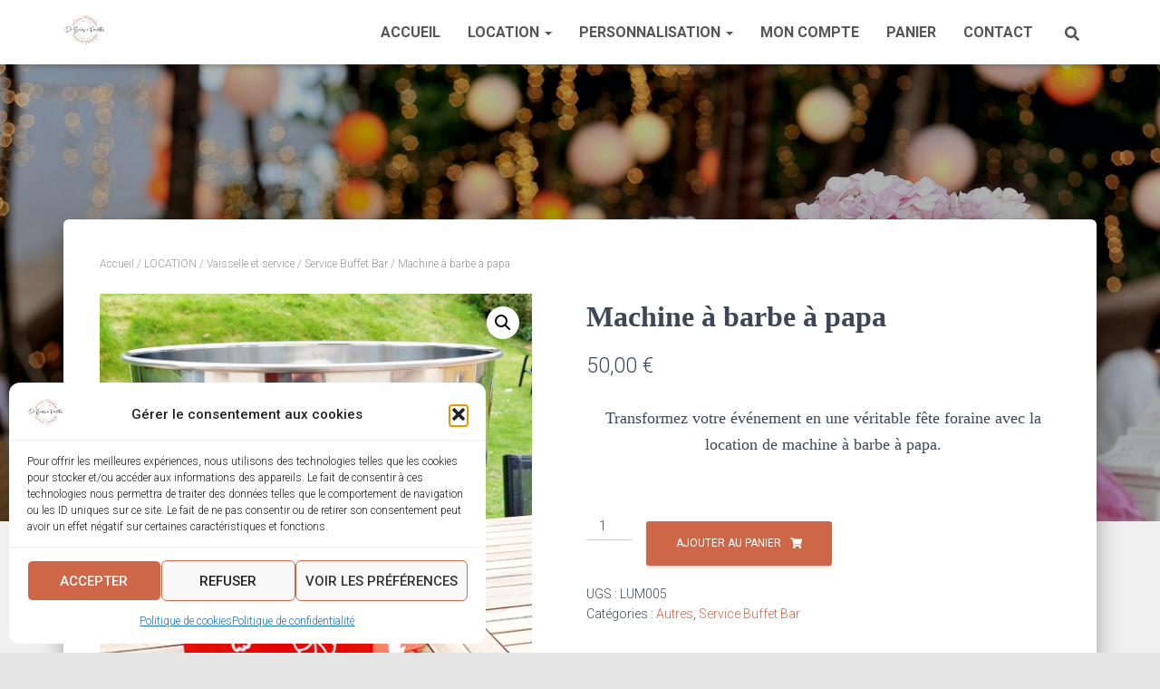

--- FILE ---
content_type: text/html; charset=UTF-8
request_url: https://de-bulles-a-paillettes.fr/produit/machine-a-barbe-a-papa/
body_size: 23098
content:
<!DOCTYPE html>
<html lang="fr-FR">

<head>
	<meta charset='UTF-8'>
	<meta name="viewport" content="width=device-width, initial-scale=1">
	<link rel="profile" href="http://gmpg.org/xfn/11">
		<meta name='robots' content='index, follow, max-image-preview:large, max-snippet:-1, max-video-preview:-1' />

	<!-- This site is optimized with the Yoast SEO plugin v26.7 - https://yoast.com/wordpress/plugins/seo/ -->
	<title>Machine à barbe à papa - De Bulles à paillettes</title>
	<link rel="canonical" href="https://de-bulles-a-paillettes.fr/produit/machine-a-barbe-a-papa/" />
	<meta property="og:locale" content="fr_FR" />
	<meta property="og:type" content="article" />
	<meta property="og:title" content="Machine à barbe à papa - De Bulles à paillettes" />
	<meta property="og:description" content="Transformez votre événement en une véritable fête foraine avec la location de machine à barbe à papa." />
	<meta property="og:url" content="https://de-bulles-a-paillettes.fr/produit/machine-a-barbe-a-papa/" />
	<meta property="og:site_name" content="De Bulles à paillettes" />
	<meta property="article:publisher" content="https://www.facebook.com/debullesapaillettes" />
	<meta property="article:modified_time" content="2023-04-28T22:43:04+00:00" />
	<meta property="og:image" content="https://de-bulles-a-paillettes.fr/wp-content/uploads/2023/01/machine-barbe-a-papa.jpg" />
	<meta property="og:image:width" content="500" />
	<meta property="og:image:height" content="534" />
	<meta property="og:image:type" content="image/jpeg" />
	<meta name="twitter:card" content="summary_large_image" />
	<meta name="twitter:label1" content="Durée de lecture estimée" />
	<meta name="twitter:data1" content="1 minute" />
	<script type="application/ld+json" class="yoast-schema-graph">{"@context":"https://schema.org","@graph":[{"@type":"WebPage","@id":"https://de-bulles-a-paillettes.fr/produit/machine-a-barbe-a-papa/","url":"https://de-bulles-a-paillettes.fr/produit/machine-a-barbe-a-papa/","name":"Machine à barbe à papa - De Bulles à paillettes","isPartOf":{"@id":"https://de-bulles-a-paillettes.fr/#website"},"primaryImageOfPage":{"@id":"https://de-bulles-a-paillettes.fr/produit/machine-a-barbe-a-papa/#primaryimage"},"image":{"@id":"https://de-bulles-a-paillettes.fr/produit/machine-a-barbe-a-papa/#primaryimage"},"thumbnailUrl":"https://de-bulles-a-paillettes.fr/wp-content/uploads/2023/01/machine-barbe-a-papa.jpg","datePublished":"2023-01-15T14:06:55+00:00","dateModified":"2023-04-28T22:43:04+00:00","breadcrumb":{"@id":"https://de-bulles-a-paillettes.fr/produit/machine-a-barbe-a-papa/#breadcrumb"},"inLanguage":"fr-FR","potentialAction":[{"@type":"ReadAction","target":["https://de-bulles-a-paillettes.fr/produit/machine-a-barbe-a-papa/"]}]},{"@type":"ImageObject","inLanguage":"fr-FR","@id":"https://de-bulles-a-paillettes.fr/produit/machine-a-barbe-a-papa/#primaryimage","url":"https://de-bulles-a-paillettes.fr/wp-content/uploads/2023/01/machine-barbe-a-papa.jpg","contentUrl":"https://de-bulles-a-paillettes.fr/wp-content/uploads/2023/01/machine-barbe-a-papa.jpg","width":500,"height":534,"caption":"machine barbe à papa"},{"@type":"BreadcrumbList","@id":"https://de-bulles-a-paillettes.fr/produit/machine-a-barbe-a-papa/#breadcrumb","itemListElement":[{"@type":"ListItem","position":1,"name":"Accueil","item":"https://de-bulles-a-paillettes.fr/"},{"@type":"ListItem","position":2,"name":"Boutique","item":"https://de-bulles-a-paillettes.fr/boutique/"},{"@type":"ListItem","position":3,"name":"Machine à barbe à papa"}]},{"@type":"WebSite","@id":"https://de-bulles-a-paillettes.fr/#website","url":"https://de-bulles-a-paillettes.fr/","name":"De Bulles à paillettes","description":"","publisher":{"@id":"https://de-bulles-a-paillettes.fr/#organization"},"potentialAction":[{"@type":"SearchAction","target":{"@type":"EntryPoint","urlTemplate":"https://de-bulles-a-paillettes.fr/?s={search_term_string}"},"query-input":{"@type":"PropertyValueSpecification","valueRequired":true,"valueName":"search_term_string"}}],"inLanguage":"fr-FR"},{"@type":"Organization","@id":"https://de-bulles-a-paillettes.fr/#organization","name":"De Bulles à Paillettes","url":"https://de-bulles-a-paillettes.fr/","logo":{"@type":"ImageObject","inLanguage":"fr-FR","@id":"https://de-bulles-a-paillettes.fr/#/schema/logo/image/","url":"https://de-bulles-a-paillettes.fr/wp-content/uploads/2022/04/LOGO-De-Bulles-a-Paillettes.png","contentUrl":"https://de-bulles-a-paillettes.fr/wp-content/uploads/2022/04/LOGO-De-Bulles-a-Paillettes.png","width":1000,"height":1000,"caption":"De Bulles à Paillettes"},"image":{"@id":"https://de-bulles-a-paillettes.fr/#/schema/logo/image/"},"sameAs":["https://www.facebook.com/debullesapaillettes"]}]}</script>
	<!-- / Yoast SEO plugin. -->


<link rel='dns-prefetch' href='//fonts.googleapis.com' />
<link rel="alternate" type="application/rss+xml" title="De Bulles à paillettes &raquo; Flux" href="https://de-bulles-a-paillettes.fr/feed/" />
<link rel="alternate" type="application/rss+xml" title="De Bulles à paillettes &raquo; Flux des commentaires" href="https://de-bulles-a-paillettes.fr/comments/feed/" />
<link rel="alternate" type="application/rss+xml" title="De Bulles à paillettes &raquo; Machine à barbe à papa Flux des commentaires" href="https://de-bulles-a-paillettes.fr/produit/machine-a-barbe-a-papa/feed/" />
<link rel="alternate" title="oEmbed (JSON)" type="application/json+oembed" href="https://de-bulles-a-paillettes.fr/wp-json/oembed/1.0/embed?url=https%3A%2F%2Fde-bulles-a-paillettes.fr%2Fproduit%2Fmachine-a-barbe-a-papa%2F" />
<link rel="alternate" title="oEmbed (XML)" type="text/xml+oembed" href="https://de-bulles-a-paillettes.fr/wp-json/oembed/1.0/embed?url=https%3A%2F%2Fde-bulles-a-paillettes.fr%2Fproduit%2Fmachine-a-barbe-a-papa%2F&#038;format=xml" />
<style id='wp-img-auto-sizes-contain-inline-css' type='text/css'>
img:is([sizes=auto i],[sizes^="auto," i]){contain-intrinsic-size:3000px 1500px}
/*# sourceURL=wp-img-auto-sizes-contain-inline-css */
</style>
<style id='wp-emoji-styles-inline-css' type='text/css'>

	img.wp-smiley, img.emoji {
		display: inline !important;
		border: none !important;
		box-shadow: none !important;
		height: 1em !important;
		width: 1em !important;
		margin: 0 0.07em !important;
		vertical-align: -0.1em !important;
		background: none !important;
		padding: 0 !important;
	}
/*# sourceURL=wp-emoji-styles-inline-css */
</style>
<link rel='stylesheet' id='wp-block-library-css' href='https://de-bulles-a-paillettes.fr/wp-includes/css/dist/block-library/style.min.css?ver=6.9' type='text/css' media='all' />
<link rel='stylesheet' id='wc-blocks-style-css' href='https://de-bulles-a-paillettes.fr/wp-content/plugins/woocommerce/assets/client/blocks/wc-blocks.css?ver=wc-10.4.3' type='text/css' media='all' />
<style id='global-styles-inline-css' type='text/css'>
:root{--wp--preset--aspect-ratio--square: 1;--wp--preset--aspect-ratio--4-3: 4/3;--wp--preset--aspect-ratio--3-4: 3/4;--wp--preset--aspect-ratio--3-2: 3/2;--wp--preset--aspect-ratio--2-3: 2/3;--wp--preset--aspect-ratio--16-9: 16/9;--wp--preset--aspect-ratio--9-16: 9/16;--wp--preset--color--black: #000000;--wp--preset--color--cyan-bluish-gray: #abb8c3;--wp--preset--color--white: #ffffff;--wp--preset--color--pale-pink: #f78da7;--wp--preset--color--vivid-red: #cf2e2e;--wp--preset--color--luminous-vivid-orange: #ff6900;--wp--preset--color--luminous-vivid-amber: #fcb900;--wp--preset--color--light-green-cyan: #7bdcb5;--wp--preset--color--vivid-green-cyan: #00d084;--wp--preset--color--pale-cyan-blue: #8ed1fc;--wp--preset--color--vivid-cyan-blue: #0693e3;--wp--preset--color--vivid-purple: #9b51e0;--wp--preset--color--accent: #ce6748;--wp--preset--color--background-color: #E5E5E5;--wp--preset--color--header-gradient: #a81d84;--wp--preset--gradient--vivid-cyan-blue-to-vivid-purple: linear-gradient(135deg,rgb(6,147,227) 0%,rgb(155,81,224) 100%);--wp--preset--gradient--light-green-cyan-to-vivid-green-cyan: linear-gradient(135deg,rgb(122,220,180) 0%,rgb(0,208,130) 100%);--wp--preset--gradient--luminous-vivid-amber-to-luminous-vivid-orange: linear-gradient(135deg,rgb(252,185,0) 0%,rgb(255,105,0) 100%);--wp--preset--gradient--luminous-vivid-orange-to-vivid-red: linear-gradient(135deg,rgb(255,105,0) 0%,rgb(207,46,46) 100%);--wp--preset--gradient--very-light-gray-to-cyan-bluish-gray: linear-gradient(135deg,rgb(238,238,238) 0%,rgb(169,184,195) 100%);--wp--preset--gradient--cool-to-warm-spectrum: linear-gradient(135deg,rgb(74,234,220) 0%,rgb(151,120,209) 20%,rgb(207,42,186) 40%,rgb(238,44,130) 60%,rgb(251,105,98) 80%,rgb(254,248,76) 100%);--wp--preset--gradient--blush-light-purple: linear-gradient(135deg,rgb(255,206,236) 0%,rgb(152,150,240) 100%);--wp--preset--gradient--blush-bordeaux: linear-gradient(135deg,rgb(254,205,165) 0%,rgb(254,45,45) 50%,rgb(107,0,62) 100%);--wp--preset--gradient--luminous-dusk: linear-gradient(135deg,rgb(255,203,112) 0%,rgb(199,81,192) 50%,rgb(65,88,208) 100%);--wp--preset--gradient--pale-ocean: linear-gradient(135deg,rgb(255,245,203) 0%,rgb(182,227,212) 50%,rgb(51,167,181) 100%);--wp--preset--gradient--electric-grass: linear-gradient(135deg,rgb(202,248,128) 0%,rgb(113,206,126) 100%);--wp--preset--gradient--midnight: linear-gradient(135deg,rgb(2,3,129) 0%,rgb(40,116,252) 100%);--wp--preset--font-size--small: 13px;--wp--preset--font-size--medium: 20px;--wp--preset--font-size--large: 36px;--wp--preset--font-size--x-large: 42px;--wp--preset--spacing--20: 0.44rem;--wp--preset--spacing--30: 0.67rem;--wp--preset--spacing--40: 1rem;--wp--preset--spacing--50: 1.5rem;--wp--preset--spacing--60: 2.25rem;--wp--preset--spacing--70: 3.38rem;--wp--preset--spacing--80: 5.06rem;--wp--preset--shadow--natural: 6px 6px 9px rgba(0, 0, 0, 0.2);--wp--preset--shadow--deep: 12px 12px 50px rgba(0, 0, 0, 0.4);--wp--preset--shadow--sharp: 6px 6px 0px rgba(0, 0, 0, 0.2);--wp--preset--shadow--outlined: 6px 6px 0px -3px rgb(255, 255, 255), 6px 6px rgb(0, 0, 0);--wp--preset--shadow--crisp: 6px 6px 0px rgb(0, 0, 0);}:root :where(.is-layout-flow) > :first-child{margin-block-start: 0;}:root :where(.is-layout-flow) > :last-child{margin-block-end: 0;}:root :where(.is-layout-flow) > *{margin-block-start: 24px;margin-block-end: 0;}:root :where(.is-layout-constrained) > :first-child{margin-block-start: 0;}:root :where(.is-layout-constrained) > :last-child{margin-block-end: 0;}:root :where(.is-layout-constrained) > *{margin-block-start: 24px;margin-block-end: 0;}:root :where(.is-layout-flex){gap: 24px;}:root :where(.is-layout-grid){gap: 24px;}body .is-layout-flex{display: flex;}.is-layout-flex{flex-wrap: wrap;align-items: center;}.is-layout-flex > :is(*, div){margin: 0;}body .is-layout-grid{display: grid;}.is-layout-grid > :is(*, div){margin: 0;}.has-black-color{color: var(--wp--preset--color--black) !important;}.has-cyan-bluish-gray-color{color: var(--wp--preset--color--cyan-bluish-gray) !important;}.has-white-color{color: var(--wp--preset--color--white) !important;}.has-pale-pink-color{color: var(--wp--preset--color--pale-pink) !important;}.has-vivid-red-color{color: var(--wp--preset--color--vivid-red) !important;}.has-luminous-vivid-orange-color{color: var(--wp--preset--color--luminous-vivid-orange) !important;}.has-luminous-vivid-amber-color{color: var(--wp--preset--color--luminous-vivid-amber) !important;}.has-light-green-cyan-color{color: var(--wp--preset--color--light-green-cyan) !important;}.has-vivid-green-cyan-color{color: var(--wp--preset--color--vivid-green-cyan) !important;}.has-pale-cyan-blue-color{color: var(--wp--preset--color--pale-cyan-blue) !important;}.has-vivid-cyan-blue-color{color: var(--wp--preset--color--vivid-cyan-blue) !important;}.has-vivid-purple-color{color: var(--wp--preset--color--vivid-purple) !important;}.has-accent-color{color: var(--wp--preset--color--accent) !important;}.has-background-color-color{color: var(--wp--preset--color--background-color) !important;}.has-header-gradient-color{color: var(--wp--preset--color--header-gradient) !important;}.has-black-background-color{background-color: var(--wp--preset--color--black) !important;}.has-cyan-bluish-gray-background-color{background-color: var(--wp--preset--color--cyan-bluish-gray) !important;}.has-white-background-color{background-color: var(--wp--preset--color--white) !important;}.has-pale-pink-background-color{background-color: var(--wp--preset--color--pale-pink) !important;}.has-vivid-red-background-color{background-color: var(--wp--preset--color--vivid-red) !important;}.has-luminous-vivid-orange-background-color{background-color: var(--wp--preset--color--luminous-vivid-orange) !important;}.has-luminous-vivid-amber-background-color{background-color: var(--wp--preset--color--luminous-vivid-amber) !important;}.has-light-green-cyan-background-color{background-color: var(--wp--preset--color--light-green-cyan) !important;}.has-vivid-green-cyan-background-color{background-color: var(--wp--preset--color--vivid-green-cyan) !important;}.has-pale-cyan-blue-background-color{background-color: var(--wp--preset--color--pale-cyan-blue) !important;}.has-vivid-cyan-blue-background-color{background-color: var(--wp--preset--color--vivid-cyan-blue) !important;}.has-vivid-purple-background-color{background-color: var(--wp--preset--color--vivid-purple) !important;}.has-accent-background-color{background-color: var(--wp--preset--color--accent) !important;}.has-background-color-background-color{background-color: var(--wp--preset--color--background-color) !important;}.has-header-gradient-background-color{background-color: var(--wp--preset--color--header-gradient) !important;}.has-black-border-color{border-color: var(--wp--preset--color--black) !important;}.has-cyan-bluish-gray-border-color{border-color: var(--wp--preset--color--cyan-bluish-gray) !important;}.has-white-border-color{border-color: var(--wp--preset--color--white) !important;}.has-pale-pink-border-color{border-color: var(--wp--preset--color--pale-pink) !important;}.has-vivid-red-border-color{border-color: var(--wp--preset--color--vivid-red) !important;}.has-luminous-vivid-orange-border-color{border-color: var(--wp--preset--color--luminous-vivid-orange) !important;}.has-luminous-vivid-amber-border-color{border-color: var(--wp--preset--color--luminous-vivid-amber) !important;}.has-light-green-cyan-border-color{border-color: var(--wp--preset--color--light-green-cyan) !important;}.has-vivid-green-cyan-border-color{border-color: var(--wp--preset--color--vivid-green-cyan) !important;}.has-pale-cyan-blue-border-color{border-color: var(--wp--preset--color--pale-cyan-blue) !important;}.has-vivid-cyan-blue-border-color{border-color: var(--wp--preset--color--vivid-cyan-blue) !important;}.has-vivid-purple-border-color{border-color: var(--wp--preset--color--vivid-purple) !important;}.has-accent-border-color{border-color: var(--wp--preset--color--accent) !important;}.has-background-color-border-color{border-color: var(--wp--preset--color--background-color) !important;}.has-header-gradient-border-color{border-color: var(--wp--preset--color--header-gradient) !important;}.has-vivid-cyan-blue-to-vivid-purple-gradient-background{background: var(--wp--preset--gradient--vivid-cyan-blue-to-vivid-purple) !important;}.has-light-green-cyan-to-vivid-green-cyan-gradient-background{background: var(--wp--preset--gradient--light-green-cyan-to-vivid-green-cyan) !important;}.has-luminous-vivid-amber-to-luminous-vivid-orange-gradient-background{background: var(--wp--preset--gradient--luminous-vivid-amber-to-luminous-vivid-orange) !important;}.has-luminous-vivid-orange-to-vivid-red-gradient-background{background: var(--wp--preset--gradient--luminous-vivid-orange-to-vivid-red) !important;}.has-very-light-gray-to-cyan-bluish-gray-gradient-background{background: var(--wp--preset--gradient--very-light-gray-to-cyan-bluish-gray) !important;}.has-cool-to-warm-spectrum-gradient-background{background: var(--wp--preset--gradient--cool-to-warm-spectrum) !important;}.has-blush-light-purple-gradient-background{background: var(--wp--preset--gradient--blush-light-purple) !important;}.has-blush-bordeaux-gradient-background{background: var(--wp--preset--gradient--blush-bordeaux) !important;}.has-luminous-dusk-gradient-background{background: var(--wp--preset--gradient--luminous-dusk) !important;}.has-pale-ocean-gradient-background{background: var(--wp--preset--gradient--pale-ocean) !important;}.has-electric-grass-gradient-background{background: var(--wp--preset--gradient--electric-grass) !important;}.has-midnight-gradient-background{background: var(--wp--preset--gradient--midnight) !important;}.has-small-font-size{font-size: var(--wp--preset--font-size--small) !important;}.has-medium-font-size{font-size: var(--wp--preset--font-size--medium) !important;}.has-large-font-size{font-size: var(--wp--preset--font-size--large) !important;}.has-x-large-font-size{font-size: var(--wp--preset--font-size--x-large) !important;}
/*# sourceURL=global-styles-inline-css */
</style>

<style id='classic-theme-styles-inline-css' type='text/css'>
/*! This file is auto-generated */
.wp-block-button__link{color:#fff;background-color:#32373c;border-radius:9999px;box-shadow:none;text-decoration:none;padding:calc(.667em + 2px) calc(1.333em + 2px);font-size:1.125em}.wp-block-file__button{background:#32373c;color:#fff;text-decoration:none}
/*# sourceURL=/wp-includes/css/classic-themes.min.css */
</style>
<link rel='stylesheet' id='hestia-clients-bar-css' href='https://de-bulles-a-paillettes.fr/wp-content/plugins/themeisle-companion/obfx_modules/companion-legacy/assets/css/hestia/clients-bar.css?ver=3.0.3' type='text/css' media='all' />
<link rel='stylesheet' id='photoswipe-css' href='https://de-bulles-a-paillettes.fr/wp-content/plugins/woocommerce/assets/css/photoswipe/photoswipe.min.css?ver=10.4.3' type='text/css' media='all' />
<link rel='stylesheet' id='photoswipe-default-skin-css' href='https://de-bulles-a-paillettes.fr/wp-content/plugins/woocommerce/assets/css/photoswipe/default-skin/default-skin.min.css?ver=10.4.3' type='text/css' media='all' />
<link rel='stylesheet' id='woocommerce-layout-css' href='https://de-bulles-a-paillettes.fr/wp-content/plugins/woocommerce/assets/css/woocommerce-layout.css?ver=10.4.3' type='text/css' media='all' />
<link rel='stylesheet' id='woocommerce-smallscreen-css' href='https://de-bulles-a-paillettes.fr/wp-content/plugins/woocommerce/assets/css/woocommerce-smallscreen.css?ver=10.4.3' type='text/css' media='only screen and (max-width: 768px)' />
<link rel='stylesheet' id='woocommerce-general-css' href='https://de-bulles-a-paillettes.fr/wp-content/plugins/woocommerce/assets/css/woocommerce.css?ver=10.4.3' type='text/css' media='all' />
<style id='woocommerce-inline-inline-css' type='text/css'>
.woocommerce form .form-row .required { visibility: visible; }
/*# sourceURL=woocommerce-inline-inline-css */
</style>
<link rel='stylesheet' id='cmplz-general-css' href='https://de-bulles-a-paillettes.fr/wp-content/plugins/complianz-gdpr/assets/css/cookieblocker.min.css?ver=1766007949' type='text/css' media='all' />
<link rel='stylesheet' id='bootstrap-css' href='https://de-bulles-a-paillettes.fr/wp-content/themes/hestia/assets/bootstrap/css/bootstrap.min.css?ver=1.0.2' type='text/css' media='all' />
<link rel='stylesheet' id='hestia-font-sizes-css' href='https://de-bulles-a-paillettes.fr/wp-content/themes/hestia/assets/css/font-sizes.min.css?ver=3.3.3' type='text/css' media='all' />
<link rel='stylesheet' id='hestia_style-css' href='https://de-bulles-a-paillettes.fr/wp-content/themes/hestia/style.min.css?ver=3.3.3' type='text/css' media='all' />
<style id='hestia_style-inline-css' type='text/css'>
div.wpforms-container-full .wpforms-form div.wpforms-field input.wpforms-error{border:none}div.wpforms-container .wpforms-form input[type=date],div.wpforms-container .wpforms-form input[type=datetime],div.wpforms-container .wpforms-form input[type=datetime-local],div.wpforms-container .wpforms-form input[type=email],div.wpforms-container .wpforms-form input[type=month],div.wpforms-container .wpforms-form input[type=number],div.wpforms-container .wpforms-form input[type=password],div.wpforms-container .wpforms-form input[type=range],div.wpforms-container .wpforms-form input[type=search],div.wpforms-container .wpforms-form input[type=tel],div.wpforms-container .wpforms-form input[type=text],div.wpforms-container .wpforms-form input[type=time],div.wpforms-container .wpforms-form input[type=url],div.wpforms-container .wpforms-form input[type=week],div.wpforms-container .wpforms-form select,div.wpforms-container .wpforms-form textarea,.nf-form-cont input:not([type=button]),div.wpforms-container .wpforms-form .form-group.is-focused .form-control{box-shadow:none}div.wpforms-container .wpforms-form input[type=date],div.wpforms-container .wpforms-form input[type=datetime],div.wpforms-container .wpforms-form input[type=datetime-local],div.wpforms-container .wpforms-form input[type=email],div.wpforms-container .wpforms-form input[type=month],div.wpforms-container .wpforms-form input[type=number],div.wpforms-container .wpforms-form input[type=password],div.wpforms-container .wpforms-form input[type=range],div.wpforms-container .wpforms-form input[type=search],div.wpforms-container .wpforms-form input[type=tel],div.wpforms-container .wpforms-form input[type=text],div.wpforms-container .wpforms-form input[type=time],div.wpforms-container .wpforms-form input[type=url],div.wpforms-container .wpforms-form input[type=week],div.wpforms-container .wpforms-form select,div.wpforms-container .wpforms-form textarea,.nf-form-cont input:not([type=button]){background-image:linear-gradient(#9c27b0,#9c27b0),linear-gradient(#d2d2d2,#d2d2d2);float:none;border:0;border-radius:0;background-color:transparent;background-repeat:no-repeat;background-position:center bottom,center calc(100% - 1px);background-size:0 2px,100% 1px;font-weight:400;transition:background 0s ease-out}div.wpforms-container .wpforms-form .form-group.is-focused .form-control{outline:none;background-size:100% 2px,100% 1px;transition-duration:0.3s}div.wpforms-container .wpforms-form input[type=date].form-control,div.wpforms-container .wpforms-form input[type=datetime].form-control,div.wpforms-container .wpforms-form input[type=datetime-local].form-control,div.wpforms-container .wpforms-form input[type=email].form-control,div.wpforms-container .wpforms-form input[type=month].form-control,div.wpforms-container .wpforms-form input[type=number].form-control,div.wpforms-container .wpforms-form input[type=password].form-control,div.wpforms-container .wpforms-form input[type=range].form-control,div.wpforms-container .wpforms-form input[type=search].form-control,div.wpforms-container .wpforms-form input[type=tel].form-control,div.wpforms-container .wpforms-form input[type=text].form-control,div.wpforms-container .wpforms-form input[type=time].form-control,div.wpforms-container .wpforms-form input[type=url].form-control,div.wpforms-container .wpforms-form input[type=week].form-control,div.wpforms-container .wpforms-form select.form-control,div.wpforms-container .wpforms-form textarea.form-control{border:none;padding:7px 0;font-size:14px}div.wpforms-container .wpforms-form .wpforms-field-select select{border-radius:3px}div.wpforms-container .wpforms-form .wpforms-field-number input[type=number]{background-image:none;border-radius:3px}div.wpforms-container .wpforms-form button[type=submit].wpforms-submit,div.wpforms-container .wpforms-form button[type=submit].wpforms-submit:hover{color:#fff;border:none}.home div.wpforms-container-full .wpforms-form{margin-left:15px;margin-right:15px}div.wpforms-container-full .wpforms-form .wpforms-field{padding:0 0 24px 0 !important}div.wpforms-container-full .wpforms-form .wpforms-submit-container{text-align:right}div.wpforms-container-full .wpforms-form .wpforms-submit-container button{text-transform:uppercase}div.wpforms-container-full .wpforms-form textarea{border:none !important}div.wpforms-container-full .wpforms-form textarea:focus{border-width:0 !important}.home div.wpforms-container .wpforms-form textarea{background-image:linear-gradient(#9c27b0,#9c27b0),linear-gradient(#d2d2d2,#d2d2d2);background-color:transparent;background-repeat:no-repeat;background-position:center bottom,center calc(100% - 1px);background-size:0 2px,100% 1px}@media only screen and(max-width:768px){.wpforms-container-full .wpforms-form .wpforms-one-half,.wpforms-container-full .wpforms-form button{width:100% !important;margin-left:0 !important}.wpforms-container-full .wpforms-form .wpforms-submit-container{text-align:center}}div.wpforms-container .wpforms-form input:focus,div.wpforms-container .wpforms-form select:focus{border:none}form.form-group[id^=sib] input[type=text],form.form-group[id^=sib] input[type=email],form.form-group[id^=sib] select{border:none !important}.navbar .navbar-nav li a[href*="facebook.com"]{font-size:0}.navbar .navbar-nav li a[href*="facebook.com"]:before{content:"\f39e"}.navbar .navbar-nav li a[href*="facebook.com"]:hover:before{color:#3b5998}.navbar .navbar-nav li a[href*="twitter.com"]{font-size:0}.navbar .navbar-nav li a[href*="twitter.com"]:before{content:"\f099"}.navbar .navbar-nav li a[href*="twitter.com"]:hover:before{color:#000}.navbar .navbar-nav li a[href*="pinterest.com"]{font-size:0}.navbar .navbar-nav li a[href*="pinterest.com"]:before{content:"\f231"}.navbar .navbar-nav li a[href*="pinterest.com"]:hover:before{color:#cc2127}.navbar .navbar-nav li a[href*="google.com"]{font-size:0}.navbar .navbar-nav li a[href*="google.com"]:before{content:"\f1a0"}.navbar .navbar-nav li a[href*="google.com"]:hover:before{color:#dd4b39}.navbar .navbar-nav li a[href*="linkedin.com"]{font-size:0}.navbar .navbar-nav li a[href*="linkedin.com"]:before{content:"\f0e1"}.navbar .navbar-nav li a[href*="linkedin.com"]:hover:before{color:#0976b4}.navbar .navbar-nav li a[href*="dribbble.com"]{font-size:0}.navbar .navbar-nav li a[href*="dribbble.com"]:before{content:"\f17d"}.navbar .navbar-nav li a[href*="dribbble.com"]:hover:before{color:#ea4c89}.navbar .navbar-nav li a[href*="github.com"]{font-size:0}.navbar .navbar-nav li a[href*="github.com"]:before{content:"\f09b"}.navbar .navbar-nav li a[href*="github.com"]:hover:before{color:#000}.navbar .navbar-nav li a[href*="youtube.com"]{font-size:0}.navbar .navbar-nav li a[href*="youtube.com"]:before{content:"\f167"}.navbar .navbar-nav li a[href*="youtube.com"]:hover:before{color:#e52d27}.navbar .navbar-nav li a[href*="instagram.com"]{font-size:0}.navbar .navbar-nav li a[href*="instagram.com"]:before{content:"\f16d"}.navbar .navbar-nav li a[href*="instagram.com"]:hover:before{color:#125688}.navbar .navbar-nav li a[href*="reddit.com"]{font-size:0}.navbar .navbar-nav li a[href*="reddit.com"]:before{content:"\f281"}.navbar .navbar-nav li a[href*="reddit.com"]:hover:before{color:#ff4500}.navbar .navbar-nav li a[href*="tumblr.com"]{font-size:0}.navbar .navbar-nav li a[href*="tumblr.com"]:before{content:"\f173"}.navbar .navbar-nav li a[href*="tumblr.com"]:hover:before{color:#35465c}.navbar .navbar-nav li a[href*="behance.com"]{font-size:0}.navbar .navbar-nav li a[href*="behance.com"]:before{content:"\f1b4"}.navbar .navbar-nav li a[href*="behance.com"]:hover:before{color:#1769ff}.navbar .navbar-nav li a[href*="snapchat.com"]{font-size:0}.navbar .navbar-nav li a[href*="snapchat.com"]:before{content:"\f2ab"}.navbar .navbar-nav li a[href*="snapchat.com"]:hover:before{color:#fffc00}.navbar .navbar-nav li a[href*="deviantart.com"]{font-size:0}.navbar .navbar-nav li a[href*="deviantart.com"]:before{content:"\f1bd"}.navbar .navbar-nav li a[href*="deviantart.com"]:hover:before{color:#05cc47}.navbar .navbar-nav li a[href*="vimeo.com"]{font-size:0}.navbar .navbar-nav li a[href*="vimeo.com"]:before{content:"\f27d"}.navbar .navbar-nav li a[href*="vimeo.com"]:hover:before{color:#1ab7ea}.navbar .navbar-nav li a:is( [href*="://x.com"],[href*="://www.x.com"]){font-size:0}.navbar .navbar-nav li a:is( [href*="://x.com"],[href*="://www.x.com"]):before{content:"\e61b"}.navbar .navbar-nav li a:is( [href*="://x.com"],[href*="://www.x.com"]):hover:before{color:#000}
.hestia-top-bar,.hestia-top-bar .widget.widget_shopping_cart .cart_list{background-color:#363537}.hestia-top-bar .widget .label-floating input[type=search]:-webkit-autofill{-webkit-box-shadow:inset 0 0 0 9999px #363537}.hestia-top-bar,.hestia-top-bar .widget .label-floating input[type=search],.hestia-top-bar .widget.widget_search form.form-group:before,.hestia-top-bar .widget.widget_product_search form.form-group:before,.hestia-top-bar .widget.widget_shopping_cart:before{color:#fff}.hestia-top-bar .widget .label-floating input[type=search]{-webkit-text-fill-color:#fff !important}.hestia-top-bar div.widget.widget_shopping_cart:before,.hestia-top-bar .widget.widget_product_search form.form-group:before,.hestia-top-bar .widget.widget_search form.form-group:before{background-color:#fff}.hestia-top-bar a,.hestia-top-bar .top-bar-nav li a{color:#fff}.hestia-top-bar ul li a[href*="mailto:"]:before,.hestia-top-bar ul li a[href*="tel:"]:before{background-color:#fff}.hestia-top-bar a:hover,.hestia-top-bar .top-bar-nav li a:hover{color:#eee}.hestia-top-bar ul li:hover a[href*="mailto:"]:before,.hestia-top-bar ul li:hover a[href*="tel:"]:before{background-color:#eee}
footer.footer.footer-black{background:#323437}footer.footer.footer-black.footer-big{color:#fff}footer.footer.footer-black a{color:#fff}footer.footer.footer-black hr{border-color:#5e5e5e}.footer-big p,.widget,.widget code,.widget pre{color:#5e5e5e}
:root{--hestia-primary-color:#ce6748}a,.navbar .dropdown-menu li:hover>a,.navbar .dropdown-menu li:focus>a,.navbar .dropdown-menu li:active>a,.navbar .navbar-nav>li .dropdown-menu li:hover>a,body:not(.home) .navbar-default .navbar-nav>.active:not(.btn)>a,body:not(.home) .navbar-default .navbar-nav>.active:not(.btn)>a:hover,body:not(.home) .navbar-default .navbar-nav>.active:not(.btn)>a:focus,a:hover,.card-blog a.moretag:hover,.card-blog a.more-link:hover,.widget a:hover,.has-text-color.has-accent-color,p.has-text-color a{color:#ce6748}.svg-text-color{fill:#ce6748}.pagination span.current,.pagination span.current:focus,.pagination span.current:hover{border-color:#ce6748}button,button:hover,.woocommerce .track_order button[type="submit"],.woocommerce .track_order button[type="submit"]:hover,div.wpforms-container .wpforms-form button[type=submit].wpforms-submit,div.wpforms-container .wpforms-form button[type=submit].wpforms-submit:hover,input[type="button"],input[type="button"]:hover,input[type="submit"],input[type="submit"]:hover,input#searchsubmit,.pagination span.current,.pagination span.current:focus,.pagination span.current:hover,.btn.btn-primary,.btn.btn-primary:link,.btn.btn-primary:hover,.btn.btn-primary:focus,.btn.btn-primary:active,.btn.btn-primary.active,.btn.btn-primary.active:focus,.btn.btn-primary.active:hover,.btn.btn-primary:active:hover,.btn.btn-primary:active:focus,.btn.btn-primary:active:hover,.hestia-sidebar-open.btn.btn-rose,.hestia-sidebar-close.btn.btn-rose,.hestia-sidebar-open.btn.btn-rose:hover,.hestia-sidebar-close.btn.btn-rose:hover,.hestia-sidebar-open.btn.btn-rose:focus,.hestia-sidebar-close.btn.btn-rose:focus,.label.label-primary,.hestia-work .portfolio-item:nth-child(6n+1) .label,.nav-cart .nav-cart-content .widget .buttons .button,.has-accent-background-color[class*="has-background"]{background-color:#ce6748}@media(max-width:768px){.navbar-default .navbar-nav>li>a:hover,.navbar-default .navbar-nav>li>a:focus,.navbar .navbar-nav .dropdown .dropdown-menu li a:hover,.navbar .navbar-nav .dropdown .dropdown-menu li a:focus,.navbar button.navbar-toggle:hover,.navbar .navbar-nav li:hover>a i{color:#ce6748}}body:not(.woocommerce-page) button:not([class^="fl-"]):not(.hestia-scroll-to-top):not(.navbar-toggle):not(.close),body:not(.woocommerce-page) .button:not([class^="fl-"]):not(hestia-scroll-to-top):not(.navbar-toggle):not(.add_to_cart_button):not(.product_type_grouped):not(.product_type_external),div.wpforms-container .wpforms-form button[type=submit].wpforms-submit,input[type="submit"],input[type="button"],.btn.btn-primary,.widget_product_search button[type="submit"],.hestia-sidebar-open.btn.btn-rose,.hestia-sidebar-close.btn.btn-rose,.everest-forms button[type=submit].everest-forms-submit-button{-webkit-box-shadow:0 2px 2px 0 rgba(206,103,72,0.14),0 3px 1px -2px rgba(206,103,72,0.2),0 1px 5px 0 rgba(206,103,72,0.12);box-shadow:0 2px 2px 0 rgba(206,103,72,0.14),0 3px 1px -2px rgba(206,103,72,0.2),0 1px 5px 0 rgba(206,103,72,0.12)}.card .header-primary,.card .content-primary,.everest-forms button[type=submit].everest-forms-submit-button{background:#ce6748}body:not(.woocommerce-page) .button:not([class^="fl-"]):not(.hestia-scroll-to-top):not(.navbar-toggle):not(.add_to_cart_button):hover,body:not(.woocommerce-page) button:not([class^="fl-"]):not(.hestia-scroll-to-top):not(.navbar-toggle):not(.close):hover,div.wpforms-container .wpforms-form button[type=submit].wpforms-submit:hover,input[type="submit"]:hover,input[type="button"]:hover,input#searchsubmit:hover,.widget_product_search button[type="submit"]:hover,.pagination span.current,.btn.btn-primary:hover,.btn.btn-primary:focus,.btn.btn-primary:active,.btn.btn-primary.active,.btn.btn-primary:active:focus,.btn.btn-primary:active:hover,.hestia-sidebar-open.btn.btn-rose:hover,.hestia-sidebar-close.btn.btn-rose:hover,.pagination span.current:hover,.everest-forms button[type=submit].everest-forms-submit-button:hover,.everest-forms button[type=submit].everest-forms-submit-button:focus,.everest-forms button[type=submit].everest-forms-submit-button:active{-webkit-box-shadow:0 14px 26px -12px rgba(206,103,72,0.42),0 4px 23px 0 rgba(0,0,0,0.12),0 8px 10px -5px rgba(206,103,72,0.2);box-shadow:0 14px 26px -12px rgba(206,103,72,0.42),0 4px 23px 0 rgba(0,0,0,0.12),0 8px 10px -5px rgba(206,103,72,0.2);color:#fff}.form-group.is-focused .form-control{background-image:-webkit-gradient(linear,left top,left bottom,from(#ce6748),to(#ce6748)),-webkit-gradient(linear,left top,left bottom,from(#d2d2d2),to(#d2d2d2));background-image:-webkit-linear-gradient(linear,left top,left bottom,from(#ce6748),to(#ce6748)),-webkit-linear-gradient(linear,left top,left bottom,from(#d2d2d2),to(#d2d2d2));background-image:linear-gradient(linear,left top,left bottom,from(#ce6748),to(#ce6748)),linear-gradient(linear,left top,left bottom,from(#d2d2d2),to(#d2d2d2))}.navbar:not(.navbar-transparent) li:not(.btn):hover>a,.navbar li.on-section:not(.btn)>a,.navbar.full-screen-menu.navbar-transparent li:not(.btn):hover>a,.navbar.full-screen-menu .navbar-toggle:hover,.navbar:not(.navbar-transparent) .nav-cart:hover,.navbar:not(.navbar-transparent) .hestia-toggle-search:hover{color:#ce6748}.header-filter-gradient{background:linear-gradient(45deg,rgba(168,29,132,1) 0,rgb(234,57,111) 100%)}.has-text-color.has-header-gradient-color{color:#a81d84}.has-header-gradient-background-color[class*="has-background"]{background-color:#a81d84}.has-text-color.has-background-color-color{color:#E5E5E5}.has-background-color-background-color[class*="has-background"]{background-color:#E5E5E5}
.btn.btn-primary:not(.colored-button):not(.btn-left):not(.btn-right):not(.btn-just-icon):not(.menu-item),input[type="submit"]:not(.search-submit),body:not(.woocommerce-account) .woocommerce .button.woocommerce-Button,.woocommerce .product button.button,.woocommerce .product button.button.alt,.woocommerce .product #respond input#submit,.woocommerce-cart .blog-post .woocommerce .cart-collaterals .cart_totals .checkout-button,.woocommerce-checkout #payment #place_order,.woocommerce-account.woocommerce-page button.button,.woocommerce .track_order button[type="submit"],.nav-cart .nav-cart-content .widget .buttons .button,.woocommerce a.button.wc-backward,body.woocommerce .wccm-catalog-item a.button,body.woocommerce a.wccm-button.button,form.woocommerce-form-coupon button.button,div.wpforms-container .wpforms-form button[type=submit].wpforms-submit,div.woocommerce a.button.alt,div.woocommerce table.my_account_orders .button,.btn.colored-button,.btn.btn-left,.btn.btn-right,.btn:not(.colored-button):not(.btn-left):not(.btn-right):not(.btn-just-icon):not(.menu-item):not(.hestia-sidebar-open):not(.hestia-sidebar-close){padding-top:15px;padding-bottom:15px;padding-left:33px;padding-right:33px}
:root{--hestia-button-border-radius:3px}.btn.btn-primary:not(.colored-button):not(.btn-left):not(.btn-right):not(.btn-just-icon):not(.menu-item),input[type="submit"]:not(.search-submit),body:not(.woocommerce-account) .woocommerce .button.woocommerce-Button,.woocommerce .product button.button,.woocommerce .product button.button.alt,.woocommerce .product #respond input#submit,.woocommerce-cart .blog-post .woocommerce .cart-collaterals .cart_totals .checkout-button,.woocommerce-checkout #payment #place_order,.woocommerce-account.woocommerce-page button.button,.woocommerce .track_order button[type="submit"],.nav-cart .nav-cart-content .widget .buttons .button,.woocommerce a.button.wc-backward,body.woocommerce .wccm-catalog-item a.button,body.woocommerce a.wccm-button.button,form.woocommerce-form-coupon button.button,div.wpforms-container .wpforms-form button[type=submit].wpforms-submit,div.woocommerce a.button.alt,div.woocommerce table.my_account_orders .button,input[type="submit"].search-submit,.hestia-view-cart-wrapper .added_to_cart.wc-forward,.woocommerce-product-search button,.woocommerce-cart .actions .button,#secondary div[id^=woocommerce_price_filter] .button,.woocommerce div[id^=woocommerce_widget_cart].widget .buttons .button,.searchform input[type=submit],.searchform button,.search-form:not(.media-toolbar-primary) input[type=submit],.search-form:not(.media-toolbar-primary) button,.woocommerce-product-search input[type=submit],.btn.colored-button,.btn.btn-left,.btn.btn-right,.btn:not(.colored-button):not(.btn-left):not(.btn-right):not(.btn-just-icon):not(.menu-item):not(.hestia-sidebar-open):not(.hestia-sidebar-close){border-radius:3px}
h1,h2,h3,h4,h5,h6,.hestia-title,.hestia-title.title-in-content,p.meta-in-content,.info-title,.card-title,.page-header.header-small .hestia-title,.page-header.header-small .title,.widget h5,.hestia-title,.title,.footer-brand,.footer-big h4,.footer-big h5,.media .media-heading,.carousel h1.hestia-title,.carousel h2.title,.carousel span.sub-title,.hestia-about h1,.hestia-about h2,.hestia-about h3,.hestia-about h4,.hestia-about h5{font-family:Par défaut}.woocommerce.single-product h1.product_title,.woocommerce section.related.products h2,.woocommerce section.exclusive-products h2,.woocommerce span.comment-reply-title,.woocommerce ul.products[class*="columns-"] li.product-category h2{font-family:Par défaut}body,ul,.tooltip-inner{font-family:Roboto}.products .shop-item .added_to_cart,.woocommerce-checkout #payment input[type=submit],.woocommerce-checkout input[type=submit],.woocommerce-cart table.shop_table td.actions input[type=submit],.woocommerce .cart-collaterals .cart_totals .checkout-button,.woocommerce button.button,.woocommerce div[id^=woocommerce_widget_cart].widget .buttons .button,.woocommerce div.product form.cart .button,.woocommerce #review_form #respond .form-submit,.added_to_cart.wc-forward,.woocommerce div#respond input#submit,.woocommerce a.button{font-family:Roboto}
@media(min-width:769px){.page-header.header-small .hestia-title,.page-header.header-small .title,h1.hestia-title.title-in-content,.main article.section .has-title-font-size{font-size:42px}}@media(max-width:768px){.page-header.header-small .hestia-title,.page-header.header-small .title,h1.hestia-title.title-in-content,.main article.section .has-title-font-size{font-size:26px}}@media(max-width:480px){.page-header.header-small .hestia-title,.page-header.header-small .title,h1.hestia-title.title-in-content,.main article.section .has-title-font-size{font-size:26px}}@media(min-width:769px){.single-post-wrap h1:not(.title-in-content),.page-content-wrap h1:not(.title-in-content),.page-template-template-fullwidth article h1:not(.title-in-content){font-size:42px}.single-post-wrap h2,.page-content-wrap h2,.page-template-template-fullwidth article h2,.main article.section .has-heading-font-size{font-size:37px}.single-post-wrap h3,.page-content-wrap h3,.page-template-template-fullwidth article h3{font-size:32px}.single-post-wrap h4,.page-content-wrap h4,.page-template-template-fullwidth article h4{font-size:27px}.single-post-wrap h5,.page-content-wrap h5,.page-template-template-fullwidth article h5{font-size:23px}.single-post-wrap h6,.page-content-wrap h6,.page-template-template-fullwidth article h6{font-size:18px}}@media(min-width:769px){.single-post-wrap,.page-content-wrap,.single-post-wrap ul,.page-content-wrap ul,.single-post-wrap ol,.page-content-wrap ol,.single-post-wrap dl,.page-content-wrap dl,.single-post-wrap table,.page-content-wrap table,.page-template-template-fullwidth article,.main article.section .has-body-font-size{font-size:18px}}@media(min-width:769px){#carousel-hestia-generic .hestia-title{font-size:67px}#carousel-hestia-generic span.sub-title{font-size:18px}#carousel-hestia-generic .btn{font-size:14px}}@media(min-width:769px){section.hestia-features .hestia-title,section.hestia-shop .hestia-title,section.hestia-work .hestia-title,section.hestia-team .hestia-title,section.hestia-pricing .hestia-title,section.hestia-ribbon .hestia-title,section.hestia-testimonials .hestia-title,section.hestia-subscribe h2.title,section.hestia-blogs .hestia-title,.section.related-posts .hestia-title,section.hestia-contact .hestia-title{font-size:37px}section.hestia-features .hestia-info h4.info-title,section.hestia-shop h4.card-title,section.hestia-team h4.card-title,section.hestia-testimonials h4.card-title,section.hestia-blogs h4.card-title,.section.related-posts h4.card-title,section.hestia-contact h4.card-title,section.hestia-contact .hestia-description h6{font-size:18px}section.hestia-work h4.card-title,section.hestia-contact .hestia-description h5{font-size:23px}section.hestia-contact .hestia-description h1{font-size:42px}section.hestia-contact .hestia-description h2{font-size:37px}section.hestia-contact .hestia-description h3{font-size:32px}section.hestia-contact .hestia-description h4{font-size:27px}}@media(min-width:769px){section.hestia-features h5.description,section.hestia-shop h5.description,section.hestia-work h5.description,section.hestia-team h5.description,section.hestia-testimonials h5.description,section.hestia-subscribe h5.subscribe-description,section.hestia-blogs h5.description,section.hestia-contact h5.description{font-size:18px}}@media(min-width:769px){section.hestia-team p.card-description,section.hestia-pricing p.text-gray,section.hestia-testimonials p.card-description,section.hestia-blogs p.card-description,.section.related-posts p.card-description,.hestia-contact p,section.hestia-features .hestia-info p,section.hestia-shop .card-description p{font-size:14px}section.hestia-shop h6.category,section.hestia-work .label-primary,section.hestia-team h6.category,section.hestia-pricing .card-pricing h6.category,section.hestia-testimonials h6.category,section.hestia-blogs h6.category,.section.related-posts h6.category{font-size:12px}}
@media( min-width:480px){}@media( min-width:768px){}.hestia-scroll-to-top{border-radius :50%;background-color:#999}.hestia-scroll-to-top:hover{background-color:#999}.hestia-scroll-to-top:hover svg,.hestia-scroll-to-top:hover p{color:#fff}.hestia-scroll-to-top svg,.hestia-scroll-to-top p{color:#fff}
/*# sourceURL=hestia_style-inline-css */
</style>
<link rel='stylesheet' id='hestia-google-font-roboto-css' href='//fonts.googleapis.com/css?family=Roboto%3A300%2C400%2C500%2C700&#038;subset=latin&#038;ver=6.9' type='text/css' media='all' />
<link rel='stylesheet' id='hestia_woocommerce_style-css' href='https://de-bulles-a-paillettes.fr/wp-content/themes/hestia/assets/css/woocommerce.min.css?ver=3.3.3' type='text/css' media='all' />
<style id='hestia_woocommerce_style-inline-css' type='text/css'>
.woocommerce-cart .shop_table .actions .coupon .input-text:focus,.woocommerce-checkout #customer_details .input-text:focus,.woocommerce-checkout #customer_details select:focus,.woocommerce-checkout #order_review .input-text:focus,.woocommerce-checkout #order_review select:focus,.woocommerce-checkout .woocommerce-form .input-text:focus,.woocommerce-checkout .woocommerce-form select:focus,.woocommerce div.product form.cart .variations select:focus,.woocommerce .woocommerce-ordering select:focus{background-image:-webkit-gradient(linear,left top,left bottom,from(#ce6748),to(#ce6748)),-webkit-gradient(linear,left top,left bottom,from(#d2d2d2),to(#d2d2d2));background-image:-webkit-linear-gradient(linear,left top,left bottom,from(#ce6748),to(#ce6748)),-webkit-linear-gradient(linear,left top,left bottom,from(#d2d2d2),to(#d2d2d2));background-image:linear-gradient(linear,left top,left bottom,from(#ce6748),to(#ce6748)),linear-gradient(linear,left top,left bottom,from(#d2d2d2),to(#d2d2d2))}.woocommerce div.product .woocommerce-tabs ul.tabs.wc-tabs li.active a{color:#ce6748}.woocommerce div.product .woocommerce-tabs ul.tabs.wc-tabs li.active a,.woocommerce div.product .woocommerce-tabs ul.tabs.wc-tabs li a:hover{border-color:#ce6748}.woocommerce div.product form.cart .reset_variations:after{background-color:#ce6748}.added_to_cart.wc-forward:hover,#add_payment_method .wc-proceed-to-checkout a.checkout-button:hover,#add_payment_method .wc-proceed-to-checkout a.checkout-button,.added_to_cart.wc-forward,.woocommerce nav.woocommerce-pagination ul li span.current,.woocommerce ul.products li.product .onsale,.woocommerce span.onsale,.woocommerce .single-product div.product form.cart .button,.woocommerce #respond input#submit,.woocommerce button.button,.woocommerce input.button,.woocommerce-cart .wc-proceed-to-checkout a.checkout-button,.woocommerce-checkout .wc-proceed-to-checkout a.checkout-button,.woocommerce #respond input#submit.alt,.woocommerce a.button.alt,.woocommerce button.button.alt,.woocommerce input.button.alt,.woocommerce input.button:disabled,.woocommerce input.button:disabled[disabled],.woocommerce a.button.wc-backward,.woocommerce .single-product div.product form.cart .button:hover,.woocommerce #respond input#submit:hover,.woocommerce button.button:hover,.woocommerce input.button:hover,.woocommerce-cart .wc-proceed-to-checkout a.checkout-button:hover,.woocommerce-checkout .wc-proceed-to-checkout a.checkout-button:hover,.woocommerce #respond input#submit.alt:hover,.woocommerce a.button.alt:hover,.woocommerce button.button.alt:hover,.woocommerce input.button.alt:hover,.woocommerce input.button:disabled:hover,.woocommerce input.button:disabled[disabled]:hover,.woocommerce #respond input#submit.alt.disabled,.woocommerce #respond input#submit.alt.disabled:hover,.woocommerce #respond input#submit.alt:disabled,.woocommerce #respond input#submit.alt:disabled:hover,.woocommerce #respond input#submit.alt:disabled[disabled],.woocommerce #respond input#submit.alt:disabled[disabled]:hover,.woocommerce a.button.alt.disabled,.woocommerce a.button.alt.disabled:hover,.woocommerce a.button.alt:disabled,.woocommerce a.button.alt:disabled:hover,.woocommerce a.button.alt:disabled[disabled],.woocommerce a.button.alt:disabled[disabled]:hover,.woocommerce button.button.alt.disabled,.woocommerce button.button.alt.disabled:hover,.woocommerce button.button.alt:disabled,.woocommerce button.button.alt:disabled:hover,.woocommerce button.button.alt:disabled[disabled],.woocommerce button.button.alt:disabled[disabled]:hover,.woocommerce input.button.alt.disabled,.woocommerce input.button.alt.disabled:hover,.woocommerce input.button.alt:disabled,.woocommerce input.button.alt:disabled:hover,.woocommerce input.button.alt:disabled[disabled],.woocommerce input.button.alt:disabled[disabled]:hover,.woocommerce-button,.woocommerce-Button,.woocommerce-button:hover,.woocommerce-Button:hover,#secondary div[id^=woocommerce_price_filter] .price_slider .ui-slider-range,.footer div[id^=woocommerce_price_filter] .price_slider .ui-slider-range,div[id^=woocommerce_product_tag_cloud].widget a,div[id^=woocommerce_widget_cart].widget .buttons .button,div.woocommerce table.my_account_orders .button{background-color:#ce6748}.added_to_cart.wc-forward,.woocommerce .single-product div.product form.cart .button,.woocommerce #respond input#submit,.woocommerce button.button,.woocommerce input.button,#add_payment_method .wc-proceed-to-checkout a.checkout-button,.woocommerce-cart .wc-proceed-to-checkout a.checkout-button,.woocommerce-checkout .wc-proceed-to-checkout a.checkout-button,.woocommerce #respond input#submit.alt,.woocommerce a.button.alt,.woocommerce button.button.alt,.woocommerce input.button.alt,.woocommerce input.button:disabled,.woocommerce input.button:disabled[disabled],.woocommerce a.button.wc-backward,.woocommerce div[id^=woocommerce_widget_cart].widget .buttons .button,.woocommerce-button,.woocommerce-Button,div.woocommerce table.my_account_orders .button{-webkit-box-shadow:0 2px 2px 0 rgba(206,103,72,0.14),0 3px 1px -2px rgba(206,103,72,0.2),0 1px 5px 0 rgba(206,103,72,0.12);box-shadow:0 2px 2px 0 rgba(206,103,72,0.14),0 3px 1px -2px rgba(206,103,72,0.2),0 1px 5px 0 rgba(206,103,72,0.12)}.woocommerce nav.woocommerce-pagination ul li span.current,.added_to_cart.wc-forward:hover,.woocommerce .single-product div.product form.cart .button:hover,.woocommerce #respond input#submit:hover,.woocommerce button.button:hover,.woocommerce input.button:hover,#add_payment_method .wc-proceed-to-checkout a.checkout-button:hover,.woocommerce-cart .wc-proceed-to-checkout a.checkout-button:hover,.woocommerce-checkout .wc-proceed-to-checkout a.checkout-button:hover,.woocommerce #respond input#submit.alt:hover,.woocommerce a.button.alt:hover,.woocommerce button.button.alt:hover,.woocommerce input.button.alt:hover,.woocommerce input.button:disabled:hover,.woocommerce input.button:disabled[disabled]:hover,.woocommerce a.button.wc-backward:hover,.woocommerce div[id^=woocommerce_widget_cart].widget .buttons .button:hover,.hestia-sidebar-open.btn.btn-rose:hover,.hestia-sidebar-close.btn.btn-rose:hover,.pagination span.current:hover,.woocommerce-button:hover,.woocommerce-Button:hover,div.woocommerce table.my_account_orders .button:hover{-webkit-box-shadow:0 14px 26px -12px rgba(206,103,72,0.42),0 4px 23px 0 rgba(0,0,0,0.12),0 8px 10px -5px rgba(206,103,72,0.2);box-shadow:0 14px 26px -12px rgba(206,103,72,0.42),0 4px 23px 0 rgba(0,0,0,0.12),0 8px 10px -5px rgba(206,103,72,0.2);color:#fff}#secondary div[id^=woocommerce_price_filter] .price_slider .ui-slider-handle,.footer div[id^=woocommerce_price_filter] .price_slider .ui-slider-handle{border-color:#ce6748}
/*# sourceURL=hestia_woocommerce_style-inline-css */
</style>
<link rel='stylesheet' id='sib-front-css-css' href='https://de-bulles-a-paillettes.fr/wp-content/plugins/mailin/css/mailin-front.css?ver=6.9' type='text/css' media='all' />
<script type="text/javascript" src="https://de-bulles-a-paillettes.fr/wp-includes/js/jquery/jquery.min.js?ver=3.7.1" id="jquery-core-js"></script>
<script type="text/javascript" src="https://de-bulles-a-paillettes.fr/wp-includes/js/jquery/jquery-migrate.min.js?ver=3.4.1" id="jquery-migrate-js"></script>
<script type="text/javascript" src="https://de-bulles-a-paillettes.fr/wp-content/plugins/woocommerce/assets/js/jquery-blockui/jquery.blockUI.min.js?ver=2.7.0-wc.10.4.3" id="wc-jquery-blockui-js" defer="defer" data-wp-strategy="defer"></script>
<script type="text/javascript" id="wc-add-to-cart-js-extra">
/* <![CDATA[ */
var wc_add_to_cart_params = {"ajax_url":"/wp-admin/admin-ajax.php","wc_ajax_url":"/?wc-ajax=%%endpoint%%","i18n_view_cart":"Voir le panier","cart_url":"https://de-bulles-a-paillettes.fr/panier/","is_cart":"","cart_redirect_after_add":"no"};
//# sourceURL=wc-add-to-cart-js-extra
/* ]]> */
</script>
<script type="text/javascript" src="https://de-bulles-a-paillettes.fr/wp-content/plugins/woocommerce/assets/js/frontend/add-to-cart.min.js?ver=10.4.3" id="wc-add-to-cart-js" defer="defer" data-wp-strategy="defer"></script>
<script type="text/javascript" src="https://de-bulles-a-paillettes.fr/wp-content/plugins/woocommerce/assets/js/zoom/jquery.zoom.min.js?ver=1.7.21-wc.10.4.3" id="wc-zoom-js" defer="defer" data-wp-strategy="defer"></script>
<script type="text/javascript" src="https://de-bulles-a-paillettes.fr/wp-content/plugins/woocommerce/assets/js/flexslider/jquery.flexslider.min.js?ver=2.7.2-wc.10.4.3" id="wc-flexslider-js" defer="defer" data-wp-strategy="defer"></script>
<script type="text/javascript" src="https://de-bulles-a-paillettes.fr/wp-content/plugins/woocommerce/assets/js/photoswipe/photoswipe.min.js?ver=4.1.1-wc.10.4.3" id="wc-photoswipe-js" defer="defer" data-wp-strategy="defer"></script>
<script type="text/javascript" src="https://de-bulles-a-paillettes.fr/wp-content/plugins/woocommerce/assets/js/photoswipe/photoswipe-ui-default.min.js?ver=4.1.1-wc.10.4.3" id="wc-photoswipe-ui-default-js" defer="defer" data-wp-strategy="defer"></script>
<script type="text/javascript" id="wc-single-product-js-extra">
/* <![CDATA[ */
var wc_single_product_params = {"i18n_required_rating_text":"Veuillez s\u00e9lectionner une note","i18n_rating_options":["1\u00a0\u00e9toile sur 5","2\u00a0\u00e9toiles sur 5","3\u00a0\u00e9toiles sur 5","4\u00a0\u00e9toiles sur 5","5\u00a0\u00e9toiles sur 5"],"i18n_product_gallery_trigger_text":"Voir la galerie d\u2019images en plein \u00e9cran","review_rating_required":"yes","flexslider":{"rtl":false,"animation":"slide","smoothHeight":true,"directionNav":false,"controlNav":"thumbnails","slideshow":false,"animationSpeed":500,"animationLoop":false,"allowOneSlide":false},"zoom_enabled":"1","zoom_options":[],"photoswipe_enabled":"1","photoswipe_options":{"shareEl":false,"closeOnScroll":false,"history":false,"hideAnimationDuration":0,"showAnimationDuration":0},"flexslider_enabled":"1"};
//# sourceURL=wc-single-product-js-extra
/* ]]> */
</script>
<script type="text/javascript" src="https://de-bulles-a-paillettes.fr/wp-content/plugins/woocommerce/assets/js/frontend/single-product.min.js?ver=10.4.3" id="wc-single-product-js" defer="defer" data-wp-strategy="defer"></script>
<script type="text/javascript" src="https://de-bulles-a-paillettes.fr/wp-content/plugins/woocommerce/assets/js/js-cookie/js.cookie.min.js?ver=2.1.4-wc.10.4.3" id="wc-js-cookie-js" defer="defer" data-wp-strategy="defer"></script>
<script type="text/javascript" id="woocommerce-js-extra">
/* <![CDATA[ */
var woocommerce_params = {"ajax_url":"/wp-admin/admin-ajax.php","wc_ajax_url":"/?wc-ajax=%%endpoint%%","i18n_password_show":"Afficher le mot de passe","i18n_password_hide":"Masquer le mot de passe"};
//# sourceURL=woocommerce-js-extra
/* ]]> */
</script>
<script type="text/javascript" src="https://de-bulles-a-paillettes.fr/wp-content/plugins/woocommerce/assets/js/frontend/woocommerce.min.js?ver=10.4.3" id="woocommerce-js" defer="defer" data-wp-strategy="defer"></script>
<script type="text/javascript" id="sib-front-js-js-extra">
/* <![CDATA[ */
var sibErrMsg = {"invalidMail":"Veuillez entrer une adresse e-mail valide.","requiredField":"Veuillez compl\u00e9ter les champs obligatoires.","invalidDateFormat":"Veuillez entrer une date valide.","invalidSMSFormat":"Veuillez entrer une num\u00e9ro de t\u00e9l\u00e9phone valide."};
var ajax_sib_front_object = {"ajax_url":"https://de-bulles-a-paillettes.fr/wp-admin/admin-ajax.php","ajax_nonce":"3aa0d0a26c","flag_url":"https://de-bulles-a-paillettes.fr/wp-content/plugins/mailin/img/flags/"};
//# sourceURL=sib-front-js-js-extra
/* ]]> */
</script>
<script type="text/javascript" src="https://de-bulles-a-paillettes.fr/wp-content/plugins/mailin/js/mailin-front.js?ver=1762437997" id="sib-front-js-js"></script>
<link rel="https://api.w.org/" href="https://de-bulles-a-paillettes.fr/wp-json/" /><link rel="alternate" title="JSON" type="application/json" href="https://de-bulles-a-paillettes.fr/wp-json/wp/v2/product/1526" /><link rel="EditURI" type="application/rsd+xml" title="RSD" href="https://de-bulles-a-paillettes.fr/xmlrpc.php?rsd" />
<meta name="generator" content="WordPress 6.9" />
<meta name="generator" content="WooCommerce 10.4.3" />
<link rel='shortlink' href='https://de-bulles-a-paillettes.fr/?p=1526' />
<script>
	function expand(param) {
		param.style.display = (param.style.display == "none") ? "block" : "none";
	}
	function read_toggle(id, more, less) {
		el = document.getElementById("readlink" + id);
		el.innerHTML = (el.innerHTML == more) ? less : more;
		expand(document.getElementById("read" + id));
	}
	</script><!-- Saisissez vos scripts ici -->			<style>.cmplz-hidden {
					display: none !important;
				}</style>	<noscript><style>.woocommerce-product-gallery{ opacity: 1 !important; }</style></noscript>
	<style type="text/css">.recentcomments a{display:inline !important;padding:0 !important;margin:0 !important;}</style><link rel="icon" href="https://de-bulles-a-paillettes.fr/wp-content/uploads/2023/01/FAVICON-48X48.png" sizes="32x32" />
<link rel="icon" href="https://de-bulles-a-paillettes.fr/wp-content/uploads/2023/01/FAVICON-48X48.png" sizes="192x192" />
<link rel="apple-touch-icon" href="https://de-bulles-a-paillettes.fr/wp-content/uploads/2023/01/FAVICON-48X48.png" />
<meta name="msapplication-TileImage" content="https://de-bulles-a-paillettes.fr/wp-content/uploads/2023/01/FAVICON-48X48.png" />
<style type="text/css">

*[id^='readlink'] {
 font-weight: normal;
 color: #ce6748;
 background: #ffffff;
 padding: 0px;
 border-bottom: 1px solid #ce6748;
 -webkit-box-shadow: none !important;
 box-shadow: none !important;
 -webkit-transition: none !important;
}

*[id^='readlink']:hover {
 font-weight: normal;
 color: #ce6748;
 padding: 0px;
 border-bottom: 1px solid #ce6748;
}

*[id^='readlink']:focus {
 outline: none;
 color: #ce6748;
}

</style>
		<style type="text/css" id="wp-custom-css">
			.navbar .navbar-header .navbar-brand img {
    width: auto;
    max-height: 46px;
}

.header-filter::before {
    background-color: rgba(0,0,0,.3);
}

.section-image:after {
    background-color: rgba(0,0,0,.3);
}

.navbar .navbar-nav>li>a {
    font-weight: 600;
    font-size: medium;
}
.cmplz-placeholder-1 {
    height: 450px !important;
}
.wp-block-button__link {
    background-color:#ce6748!important;
}
h4.card-title {
    font-size: 15px;
}
.wp-block-buttons {
    justify-content: center !important;
    text-align: center !important;
	
}
.grecaptcha-badge{
  
    bottom: 80px !important;
}		</style>
		<link rel='stylesheet' id='font-awesome-5-all-css' href='https://de-bulles-a-paillettes.fr/wp-content/themes/hestia/assets/font-awesome/css/all.min.css?ver=1.0.2' type='text/css' media='all' />
</head>

<body data-cmplz=1 class="wp-singular product-template-default single single-product postid-1526 wp-custom-logo wp-theme-hestia theme-hestia woocommerce woocommerce-page woocommerce-no-js blog-post header-layout-no-content">
		<div class="wrapper post-1526 product type-product status-publish has-post-thumbnail product_cat-autres product_cat-service-buffet-bar first instock shipping-taxable purchasable product-type-simple">
		<header class="header ">
			<div style="display: none"></div>		<nav class="navbar navbar-default  hestia_left navbar-not-transparent navbar-fixed-top">
						<div class="container">
						<div class="navbar-header">
			<div class="title-logo-wrapper">
				<a class="navbar-brand" href="https://de-bulles-a-paillettes.fr/"
						title="De Bulles à paillettes">
					<img class="hestia-hide-if-transparent" src="https://de-bulles-a-paillettes.fr/wp-content/uploads/2022/04/logo-sans-fond.png" alt="De Bulles à paillettes" width="500" height="500"><img class="hestia-transparent-logo" src="https://de-bulles-a-paillettes.fr/wp-content/uploads/2022/04/logo-sans-fond.png" alt="De Bulles à paillettes" width="500" height="500"></a>
			</div>
								<div class="navbar-toggle-wrapper">
						<button type="button" class="navbar-toggle" data-toggle="collapse" data-target="#main-navigation">
								<span class="icon-bar"></span><span class="icon-bar"></span><span class="icon-bar"></span>				<span class="sr-only">Déplier la navigation</span>
			</button>
					</div>
				</div>
		<div id="main-navigation" class="collapse navbar-collapse"><ul id="menu-menu-principal" class="nav navbar-nav"><li id="menu-item-29" class="menu-item menu-item-type-post_type menu-item-object-page menu-item-home menu-item-29"><a title="Accueil" href="https://de-bulles-a-paillettes.fr/">Accueil</a></li>
<li id="menu-item-268" class="menu-item menu-item-type-taxonomy menu-item-object-product_cat current-product-ancestor menu-item-has-children menu-item-268 dropdown"><a title="LOCATION" href="https://de-bulles-a-paillettes.fr/categorie-produit/location/" class="dropdown-toggle">LOCATION <span class="caret-wrap"><span class="caret"><svg aria-hidden="true" focusable="false" data-prefix="fas" data-icon="chevron-down" class="svg-inline--fa fa-chevron-down fa-w-14" role="img" xmlns="http://www.w3.org/2000/svg" viewBox="0 0 448 512"><path d="M207.029 381.476L12.686 187.132c-9.373-9.373-9.373-24.569 0-33.941l22.667-22.667c9.357-9.357 24.522-9.375 33.901-.04L224 284.505l154.745-154.021c9.379-9.335 24.544-9.317 33.901.04l22.667 22.667c9.373 9.373 9.373 24.569 0 33.941L240.971 381.476c-9.373 9.372-24.569 9.372-33.942 0z"></path></svg></span></span></a>
<ul role="menu" class="dropdown-menu">
	<li id="menu-item-277" class="menu-item menu-item-type-taxonomy menu-item-object-product_cat menu-item-has-children menu-item-277 dropdown dropdown-submenu"><a title="Décoration de table" href="https://de-bulles-a-paillettes.fr/categorie-produit/location/decoration-de-table/" class="dropdown-toggle">Décoration de table <span class="caret-wrap"><span class="caret"><svg aria-hidden="true" focusable="false" data-prefix="fas" data-icon="chevron-down" class="svg-inline--fa fa-chevron-down fa-w-14" role="img" xmlns="http://www.w3.org/2000/svg" viewBox="0 0 448 512"><path d="M207.029 381.476L12.686 187.132c-9.373-9.373-9.373-24.569 0-33.941l22.667-22.667c9.357-9.357 24.522-9.375 33.901-.04L224 284.505l154.745-154.021c9.379-9.335 24.544-9.317 33.901.04l22.667 22.667c9.373 9.373 9.373 24.569 0 33.941L240.971 381.476c-9.373 9.372-24.569 9.372-33.942 0z"></path></svg></span></span></a>
	<ul role="menu" class="dropdown-menu">
		<li id="menu-item-333" class="menu-item menu-item-type-taxonomy menu-item-object-product_cat menu-item-333"><a title="Bougeoirs et photophores" href="https://de-bulles-a-paillettes.fr/categorie-produit/location/decoration-de-table/bougeoirs-et-photophores/">Bougeoirs et photophores</a></li>
		<li id="menu-item-338" class="menu-item menu-item-type-taxonomy menu-item-object-product_cat menu-item-338"><a title="Vases et centres de table" href="https://de-bulles-a-paillettes.fr/categorie-produit/location/decoration-de-table/vases-et-centres-de-table/">Vases et centres de table</a></li>
		<li id="menu-item-344" class="menu-item menu-item-type-taxonomy menu-item-object-product_cat menu-item-344"><a title="Numéros et noms de table" href="https://de-bulles-a-paillettes.fr/categorie-produit/location/decoration-de-table/numeros-et-noms-de-table/">Numéros et noms de table</a></li>
		<li id="menu-item-345" class="menu-item menu-item-type-taxonomy menu-item-object-product_cat menu-item-345"><a title="Ronds de serviette" href="https://de-bulles-a-paillettes.fr/categorie-produit/location/decoration-de-table/ronds-de-serviette/">Ronds de serviette</a></li>
	</ul>
</li>
	<li id="menu-item-340" class="menu-item menu-item-type-taxonomy menu-item-object-product_cat menu-item-has-children menu-item-340 dropdown dropdown-submenu"><a title="Décoration de salle" href="https://de-bulles-a-paillettes.fr/categorie-produit/location/decoration-de-salle/" class="dropdown-toggle">Décoration de salle <span class="caret-wrap"><span class="caret"><svg aria-hidden="true" focusable="false" data-prefix="fas" data-icon="chevron-down" class="svg-inline--fa fa-chevron-down fa-w-14" role="img" xmlns="http://www.w3.org/2000/svg" viewBox="0 0 448 512"><path d="M207.029 381.476L12.686 187.132c-9.373-9.373-9.373-24.569 0-33.941l22.667-22.667c9.357-9.357 24.522-9.375 33.901-.04L224 284.505l154.745-154.021c9.379-9.335 24.544-9.317 33.901.04l22.667 22.667c9.373 9.373 9.373 24.569 0 33.941L240.971 381.476c-9.373 9.372-24.569 9.372-33.942 0z"></path></svg></span></span></a>
	<ul role="menu" class="dropdown-menu">
		<li id="menu-item-341" class="menu-item menu-item-type-taxonomy menu-item-object-product_cat menu-item-341"><a title="Éléments de décoration" href="https://de-bulles-a-paillettes.fr/categorie-produit/location/decoration-de-salle/element-decoration/">Éléments de décoration</a></li>
		<li id="menu-item-342" class="menu-item menu-item-type-taxonomy menu-item-object-product_cat menu-item-342"><a title="Structures et arches" href="https://de-bulles-a-paillettes.fr/categorie-produit/location/decoration-de-salle/structures-et-arches/">Structures et arches</a></li>
		<li id="menu-item-346" class="menu-item menu-item-type-taxonomy menu-item-object-product_cat menu-item-346"><a title="Panneaux et signalétiques" href="https://de-bulles-a-paillettes.fr/categorie-produit/location/decoration-de-salle/panneaux-et-signaletiques/">Panneaux et signalétiques</a></li>
		<li id="menu-item-353" class="menu-item menu-item-type-taxonomy menu-item-object-product_cat menu-item-353"><a title="Mise en lumière" href="https://de-bulles-a-paillettes.fr/categorie-produit/location/decoration-de-salle/mise-en-lumiere/">Mise en lumière</a></li>
		<li id="menu-item-1369" class="menu-item menu-item-type-taxonomy menu-item-object-product_cat menu-item-1369"><a title="Fleurs séchées et artificielles" href="https://de-bulles-a-paillettes.fr/categorie-produit/location/decoration-de-salle/fleurs-sechees-et-artificielles/">Fleurs séchées et artificielles</a></li>
	</ul>
</li>
	<li id="menu-item-348" class="menu-item menu-item-type-taxonomy menu-item-object-product_cat current-product-ancestor menu-item-has-children menu-item-348 dropdown dropdown-submenu"><a title="Vaisselle et service" href="https://de-bulles-a-paillettes.fr/categorie-produit/location/vaisselle-et-service/" class="dropdown-toggle">Vaisselle et service <span class="caret-wrap"><span class="caret"><svg aria-hidden="true" focusable="false" data-prefix="fas" data-icon="chevron-down" class="svg-inline--fa fa-chevron-down fa-w-14" role="img" xmlns="http://www.w3.org/2000/svg" viewBox="0 0 448 512"><path d="M207.029 381.476L12.686 187.132c-9.373-9.373-9.373-24.569 0-33.941l22.667-22.667c9.357-9.357 24.522-9.375 33.901-.04L224 284.505l154.745-154.021c9.379-9.335 24.544-9.317 33.901.04l22.667 22.667c9.373 9.373 9.373 24.569 0 33.941L240.971 381.476c-9.373 9.372-24.569 9.372-33.942 0z"></path></svg></span></span></a>
	<ul role="menu" class="dropdown-menu">
		<li id="menu-item-1209" class="menu-item menu-item-type-taxonomy menu-item-object-product_cat current-product-ancestor current-menu-parent current-product-parent menu-item-1209"><a title="Service Buffet Bar" href="https://de-bulles-a-paillettes.fr/categorie-produit/location/vaisselle-et-service/service-buffet-bar/">Service Buffet Bar</a></li>
		<li id="menu-item-522" class="menu-item menu-item-type-taxonomy menu-item-object-product_cat menu-item-522"><a title="Art de la table" href="https://de-bulles-a-paillettes.fr/categorie-produit/location/vaisselle-et-service/art-de-la-table/">Art de la table</a></li>
	</ul>
</li>
	<li id="menu-item-351" class="menu-item menu-item-type-taxonomy menu-item-object-product_cat current-product-ancestor menu-item-has-children menu-item-351 dropdown dropdown-submenu"><a title="Divers" href="https://de-bulles-a-paillettes.fr/categorie-produit/location/divers/" class="dropdown-toggle">Divers <span class="caret-wrap"><span class="caret"><svg aria-hidden="true" focusable="false" data-prefix="fas" data-icon="chevron-down" class="svg-inline--fa fa-chevron-down fa-w-14" role="img" xmlns="http://www.w3.org/2000/svg" viewBox="0 0 448 512"><path d="M207.029 381.476L12.686 187.132c-9.373-9.373-9.373-24.569 0-33.941l22.667-22.667c9.357-9.357 24.522-9.375 33.901-.04L224 284.505l154.745-154.021c9.379-9.335 24.544-9.317 33.901.04l22.667 22.667c9.373 9.373 9.373 24.569 0 33.941L240.971 381.476c-9.373 9.372-24.569 9.372-33.942 0z"></path></svg></span></span></a>
	<ul role="menu" class="dropdown-menu">
		<li id="menu-item-441" class="menu-item menu-item-type-taxonomy menu-item-object-product_cat menu-item-441"><a title="Les packs" href="https://de-bulles-a-paillettes.fr/categorie-produit/location/divers/les-packs/">Les packs</a></li>
		<li id="menu-item-447" class="menu-item menu-item-type-taxonomy menu-item-object-product_cat menu-item-447"><a title="Mobilier" href="https://de-bulles-a-paillettes.fr/categorie-produit/location/divers/mobilier/">Mobilier</a></li>
		<li id="menu-item-354" class="menu-item menu-item-type-taxonomy menu-item-object-product_cat menu-item-354"><a title="Accessoires de mariage" href="https://de-bulles-a-paillettes.fr/categorie-produit/location/divers/accessoires-de-mariage/">Accessoires de mariage</a></li>
		<li id="menu-item-390" class="menu-item menu-item-type-taxonomy menu-item-object-product_cat menu-item-390"><a title="Urnes" href="https://de-bulles-a-paillettes.fr/categorie-produit/location/divers/urnes/">Urnes</a></li>
		<li id="menu-item-352" class="menu-item menu-item-type-taxonomy menu-item-object-product_cat current-product-ancestor current-menu-parent current-product-parent menu-item-352"><a title="Autres" href="https://de-bulles-a-paillettes.fr/categorie-produit/location/divers/autres/">Autres</a></li>
	</ul>
</li>
	<li id="menu-item-356" class="menu-item menu-item-type-taxonomy menu-item-object-product_cat menu-item-has-children menu-item-356 dropdown dropdown-submenu"><a title="Les bambins" href="https://de-bulles-a-paillettes.fr/categorie-produit/location/les-bambins/" class="dropdown-toggle">Les bambins <span class="caret-wrap"><span class="caret"><svg aria-hidden="true" focusable="false" data-prefix="fas" data-icon="chevron-down" class="svg-inline--fa fa-chevron-down fa-w-14" role="img" xmlns="http://www.w3.org/2000/svg" viewBox="0 0 448 512"><path d="M207.029 381.476L12.686 187.132c-9.373-9.373-9.373-24.569 0-33.941l22.667-22.667c9.357-9.357 24.522-9.375 33.901-.04L224 284.505l154.745-154.021c9.379-9.335 24.544-9.317 33.901.04l22.667 22.667c9.373 9.373 9.373 24.569 0 33.941L240.971 381.476c-9.373 9.372-24.569 9.372-33.942 0z"></path></svg></span></span></a>
	<ul role="menu" class="dropdown-menu">
		<li id="menu-item-442" class="menu-item menu-item-type-taxonomy menu-item-object-product_cat menu-item-442"><a title="Décorations diverses" href="https://de-bulles-a-paillettes.fr/categorie-produit/location/les-bambins/decorations-diverses/">Décorations diverses</a></li>
	</ul>
</li>
	<li id="menu-item-355" class="menu-item menu-item-type-taxonomy menu-item-object-product_cat menu-item-355"><a title="Textiles" href="https://de-bulles-a-paillettes.fr/categorie-produit/location/textiles/">Textiles</a></li>
</ul>
</li>
<li id="menu-item-2000" class="menu-item menu-item-type-taxonomy menu-item-object-product_cat menu-item-has-children menu-item-2000 dropdown"><a title="PERSONNALISATION" href="https://de-bulles-a-paillettes.fr/categorie-produit/personnalisation/" class="dropdown-toggle">PERSONNALISATION <span class="caret-wrap"><span class="caret"><svg aria-hidden="true" focusable="false" data-prefix="fas" data-icon="chevron-down" class="svg-inline--fa fa-chevron-down fa-w-14" role="img" xmlns="http://www.w3.org/2000/svg" viewBox="0 0 448 512"><path d="M207.029 381.476L12.686 187.132c-9.373-9.373-9.373-24.569 0-33.941l22.667-22.667c9.357-9.357 24.522-9.375 33.901-.04L224 284.505l154.745-154.021c9.379-9.335 24.544-9.317 33.901.04l22.667 22.667c9.373 9.373 9.373 24.569 0 33.941L240.971 381.476c-9.373 9.372-24.569 9.372-33.942 0z"></path></svg></span></span></a>
<ul role="menu" class="dropdown-menu">
	<li id="menu-item-1983" class="menu-item menu-item-type-taxonomy menu-item-object-product_cat menu-item-1983"><a title="Stickers panneaux" href="https://de-bulles-a-paillettes.fr/categorie-produit/personnalisation/stickers-panneaux/">Stickers panneaux</a></li>
</ul>
</li>
<li id="menu-item-197" class="menu-item menu-item-type-post_type menu-item-object-page menu-item-197"><a title="MON COMPTE" href="https://de-bulles-a-paillettes.fr/mon-compte/">MON COMPTE</a></li>
<li id="menu-item-198" class="menu-item menu-item-type-post_type menu-item-object-page menu-item-198"><a title="Panier" href="https://de-bulles-a-paillettes.fr/panier/">Panier</a></li>
<li id="menu-item-31" class="menu-item menu-item-type-post_type menu-item-object-page menu-item-31"><a title="Contact" href="https://de-bulles-a-paillettes.fr/contact/">Contact</a></li>
<li class="hestia-search-in-menu"><div class="hestia-nav-search"><form role="search" method="get" class="search-form" action="https://de-bulles-a-paillettes.fr/">
				<label>
					<span class="screen-reader-text">Rechercher :</span>
					<input type="search" class="search-field" placeholder="Rechercher…" value="" name="s" />
				</label>
				<input type="submit" class="search-submit" value="Rechercher" />
			</form></div><a class="hestia-toggle-search"><svg xmlns="http://www.w3.org/2000/svg" viewBox="0 0 512 512" width="16" height="16"><path d="M505 442.7L405.3 343c-4.5-4.5-10.6-7-17-7H372c27.6-35.3 44-79.7 44-128C416 93.1 322.9 0 208 0S0 93.1 0 208s93.1 208 208 208c48.3 0 92.7-16.4 128-44v16.3c0 6.4 2.5 12.5 7 17l99.7 99.7c9.4 9.4 24.6 9.4 33.9 0l28.3-28.3c9.4-9.4 9.4-24.6.1-34zM208 336c-70.7 0-128-57.2-128-128 0-70.7 57.2-128 128-128 70.7 0 128 57.2 128 128 0 70.7-57.2 128-128 128z"></path></svg></a></li></ul></div>			</div>
					</nav>
				</header>

	<div id="primary" class="content-area"><main id="main" class="site-main" role="main"><div id="primary" class="page-header" ><div class="header-filter" style="background-image: url(https://de-bulles-a-paillettes.fr/wp-content/uploads/2022/03/table-hortensia-origine-scaled.jpg);"></div></div><div class="main "><div class="blog-post"><div class="container">	<article id="post-1526" class="section section-text">
	<div class="row">
		<div id="woo-products-wrap" class="col-md-12">
	
					
			<div id="product-1526" class="product type-product post-1526 status-publish instock product_cat-autres product_cat-service-buffet-bar has-post-thumbnail shipping-taxable purchasable product-type-simple">

	<nav class="woocommerce-breadcrumb" aria-label="Breadcrumb"><a href="https://de-bulles-a-paillettes.fr">Accueil</a>&nbsp;&#47;&nbsp;<a href="https://de-bulles-a-paillettes.fr/categorie-produit/location/">LOCATION</a>&nbsp;&#47;&nbsp;<a href="https://de-bulles-a-paillettes.fr/categorie-produit/location/vaisselle-et-service/">Vaisselle et service</a>&nbsp;&#47;&nbsp;<a href="https://de-bulles-a-paillettes.fr/categorie-produit/location/vaisselle-et-service/service-buffet-bar/">Service Buffet Bar</a>&nbsp;&#47;&nbsp;Machine à barbe à papa</nav><div class="woocommerce-notices-wrapper"></div><div class="hestia-product-image-wrap"><div class="woocommerce-product-gallery woocommerce-product-gallery--with-images woocommerce-product-gallery--columns-4 images" data-columns="4" style="opacity: 0; transition: opacity .25s ease-in-out;">
	<div class="woocommerce-product-gallery__wrapper">
		<div data-thumb="https://de-bulles-a-paillettes.fr/wp-content/uploads/2023/01/machine-barbe-a-papa-160x160.jpg" data-thumb-alt="machine barbe à papa" data-thumb-srcset="https://de-bulles-a-paillettes.fr/wp-content/uploads/2023/01/machine-barbe-a-papa-160x160.jpg 160w, https://de-bulles-a-paillettes.fr/wp-content/uploads/2023/01/machine-barbe-a-papa-150x150.jpg 150w, https://de-bulles-a-paillettes.fr/wp-content/uploads/2023/01/machine-barbe-a-papa-460x460.jpg 460w, https://de-bulles-a-paillettes.fr/wp-content/uploads/2023/01/machine-barbe-a-papa-230x230.jpg 230w"  data-thumb-sizes="(max-width: 160px) 100vw, 160px" class="woocommerce-product-gallery__image"><a href="https://de-bulles-a-paillettes.fr/wp-content/uploads/2023/01/machine-barbe-a-papa.jpg"><img width="500" height="534" src="https://de-bulles-a-paillettes.fr/wp-content/uploads/2023/01/machine-barbe-a-papa.jpg" class="wp-post-image" alt="machine barbe à papa" data-caption="" data-src="https://de-bulles-a-paillettes.fr/wp-content/uploads/2023/01/machine-barbe-a-papa.jpg" data-large_image="https://de-bulles-a-paillettes.fr/wp-content/uploads/2023/01/machine-barbe-a-papa.jpg" data-large_image_width="500" data-large_image_height="534" decoding="async" fetchpriority="high" srcset="https://de-bulles-a-paillettes.fr/wp-content/uploads/2023/01/machine-barbe-a-papa.jpg 500w, https://de-bulles-a-paillettes.fr/wp-content/uploads/2023/01/machine-barbe-a-papa-281x300.jpg 281w" sizes="(max-width: 500px) 100vw, 500px" /></a></div>	</div>
</div>
</div>
	<div class="summary entry-summary">
		<h1 class="product_title entry-title">Machine à barbe à papa</h1><p class="price"><span class="woocommerce-Price-amount amount"><bdi>50,00&nbsp;<span class="woocommerce-Price-currencySymbol">&euro;</span></bdi></span></p>
<div class="woocommerce-product-details__short-description">
	<h6 style="text-align: center;">Transformez votre événement en une véritable fête foraine avec la location de machine à barbe à papa.</h6>
</div>

	
	<form class="cart" action="https://de-bulles-a-paillettes.fr/produit/machine-a-barbe-a-papa/" method="post" enctype='multipart/form-data'>
		
		<div class="quantity">
		<label class="screen-reader-text" for="quantity_696fe2ae8182e">quantité de Machine à barbe à papa</label>
	<input
		type="number"
				id="quantity_696fe2ae8182e"
		class="input-text qty text"
		name="quantity"
		value="1"
		aria-label="Quantité de produits"
				min="1"
							step="1"
			placeholder=""
			inputmode="numeric"
			autocomplete="off"
			/>
	</div>

		<button type="submit" name="add-to-cart" value="1526" class="single_add_to_cart_button button alt">Ajouter au panier</button>

			</form>

	
<div class="product_meta">

	
	
		<span class="sku_wrapper">UGS : <span class="sku">LUM005</span></span>

	
	<span class="posted_in">Catégories : <a href="https://de-bulles-a-paillettes.fr/categorie-produit/location/divers/autres/" rel="tag">Autres</a>, <a href="https://de-bulles-a-paillettes.fr/categorie-produit/location/vaisselle-et-service/service-buffet-bar/" rel="tag">Service Buffet Bar</a></span>
	
	
</div>
	</div>

	
	<div class="woocommerce-tabs wc-tabs-wrapper">
		<ul class="tabs wc-tabs" role="tablist">
							<li role="presentation" class="description_tab" id="tab-title-description">
					<a href="#tab-description" role="tab" aria-controls="tab-description">
						Description					</a>
				</li>
							<li role="presentation" class="reviews_tab" id="tab-title-reviews">
					<a href="#tab-reviews" role="tab" aria-controls="tab-reviews">
						Avis (0)					</a>
				</li>
					</ul>
					<div class="woocommerce-Tabs-panel woocommerce-Tabs-panel--description panel entry-content wc-tab" id="tab-description" role="tabpanel" aria-labelledby="tab-title-description">
				
	<h2>Description</h2>

<h6><span>Ce tarif correspond à une location pour un week-end (du vendredi au lundi).</span><br />
<span>Une location pour une journée ou plus sera possible sur demande.</span></h6>
<h6>La location de la machine à<span> </span><strong>barbe à papa</strong><span> </span>va séduire les grands et les petits. Que ce soit pour une soirée ou un anniversaire d’enfant, la machine rendra votre événement inoubliable. Grâce à ses couleurs et à son design, la machine à barbe à papa ne passera certainement pas inaperçue. En outre, cette animation originale et ludique surprendra tous vos invités et laissera des souvenirs colorés et festifs dans leur esprit retombé en enfance.</h6>
<h6>Utilisation : <span>L’appareil est très </span>simple à utiliser<span>. Il vous suffit de l’allumer et d’attendre qu’il se réchauffe (cela prendra environ 5-6 minutes). Puis, versez du sucre au centre de la machine avec la cuillère doseuse inclue. Enfin, vous n’aurez plus qu’à récolter les fils avec un bâtonnet en bois.</span></h6>
<h6>La machine est louée :</h6>
<h6>&#8211; 50€ le week-end (du vendredi au lundi) avec 1kg de sucre et 40 bâtons en bois.</h6>
<h6>&#8211; 35€ une journée avec 500g de sucre et 20 bâtons en bois.</h6>
<ul>
<li>
<h6>1 exemplaire</h6>
</li>
<li>
<h6>Poids : 13.5kg</h6>
</li>
<li>
<h6>fournie avec une cuillère à sucre  et un tablier.</h6>
</li>
</ul>
			</div>
					<div class="woocommerce-Tabs-panel woocommerce-Tabs-panel--reviews panel entry-content wc-tab" id="tab-reviews" role="tabpanel" aria-labelledby="tab-title-reviews">
				<div id="reviews" class="woocommerce-Reviews">
	<div id="comments">
		<h2 class="woocommerce-Reviews-title">
			Avis		</h2>

					<p class="woocommerce-noreviews">Il n’y a pas encore d’avis.</p>
			</div>

			<div id="review_form_wrapper">
			<div id="review_form">
					<div id="respond" class="comment-respond">
		<span id="reply-title" class="comment-reply-title" role="heading" aria-level="3">Soyez le premier à laisser votre avis sur &ldquo;Machine à barbe à papa&rdquo; <small><a rel="nofollow" id="cancel-comment-reply-link" href="/produit/machine-a-barbe-a-papa/#respond" style="display:none;">Annuler la réponse</a></small></span><p class="must-log-in">Vous devez être <a href="https://de-bulles-a-paillettes.fr/mon-compte/">connecté</a> pour publier un avis.</p>	</div><!-- #respond -->
				</div>
		</div>
	
	<div class="clear"></div>
</div>
			</div>
		
			</div>


	<section class="up-sells upsells products">
					<h2>Vous aimerez peut-être aussi&hellip;</h2>
		
		<ul class="products columns-4">

			
				<li class="product type-product post-412 status-publish first instock product_cat-panneaux-et-signaletiques has-post-thumbnail shipping-taxable purchasable product-type-simple">
	<div class="card card-product pop-and-glow">		<div class="card-image">
			<a href="https://de-bulles-a-paillettes.fr/produit/panneau-plan-de-table/" title="Miroir plan de table">
				<img width="230" height="230" src="https://de-bulles-a-paillettes.fr/wp-content/uploads/2022/02/miroir-plan-de-table-230x230.jpg" class="attachment-woocommerce_thumbnail size-woocommerce_thumbnail" alt="miroir plan de table" decoding="async" srcset="https://de-bulles-a-paillettes.fr/wp-content/uploads/2022/02/miroir-plan-de-table-230x230.jpg 230w, https://de-bulles-a-paillettes.fr/wp-content/uploads/2022/02/miroir-plan-de-table-150x150.jpg 150w, https://de-bulles-a-paillettes.fr/wp-content/uploads/2022/02/miroir-plan-de-table-460x460.jpg 460w, https://de-bulles-a-paillettes.fr/wp-content/uploads/2022/02/miroir-plan-de-table-160x160.jpg 160w" sizes="(max-width: 230px) 100vw, 230px" />			</a>
						<div class="ripple-container"></div>
		</div>
			<div class="content">
		<span class="category"><a href="https://de-bulles-a-paillettes.fr/categorie-produit/location/decoration-de-salle/panneaux-et-signaletiques/">Panneaux et signalétiques</a></span>		<h4 class="card-title">
						<a class="shop-item-title-link" href="https://de-bulles-a-paillettes.fr/produit/panneau-plan-de-table/"
					title="Miroir plan de table">Miroir plan de table</a>
		</h4>
					<div class="card-description"><h6 style="text-align: center">Grand miroir de présentation de « menu », « plan de table »&#8230; dans un jolie cadre orné de dorure.</h6>
</div>
				<div class="footer">
			<div class="price"><h4><span class="woocommerce-Price-amount amount">22,00&nbsp;<span class="woocommerce-Price-currencySymbol">&euro;</span></span></h4></div>			<div class="stats">
				<a rel="nofollow" href="/produit/machine-a-barbe-a-papa/?add-to-cart=412" data-quantity="1" data-product_id="412" data-product_sku="BIE002" class="button product_type_simple add_to_cart_button ajax_add_to_cart btn btn-just-icon btn-simple btn-default" title="Ajouter au panier"><i rel="tooltip" data-original-title="Ajouter au panier" class="fas fa-cart-plus"></i></a>			</div>
		</div>
	</div>
	</div></li>

			
				<li class="product type-product post-697 status-publish instock product_cat-mobilier has-post-thumbnail shipping-taxable purchasable product-type-simple">
	<div class="card card-product pop-and-glow">		<div class="card-image">
			<a href="https://de-bulles-a-paillettes.fr/produit/barnum-3x45m/" title="Barnum 3m x 4,5m">
				<img width="230" height="230" src="https://de-bulles-a-paillettes.fr/wp-content/uploads/2022/03/barnum-3x45-1-230x230.jpg" class="attachment-woocommerce_thumbnail size-woocommerce_thumbnail" alt="barnum 3x4.5" decoding="async" srcset="https://de-bulles-a-paillettes.fr/wp-content/uploads/2022/03/barnum-3x45-1-230x230.jpg 230w, https://de-bulles-a-paillettes.fr/wp-content/uploads/2022/03/barnum-3x45-1-300x300.jpg 300w, https://de-bulles-a-paillettes.fr/wp-content/uploads/2022/03/barnum-3x45-1-150x150.jpg 150w, https://de-bulles-a-paillettes.fr/wp-content/uploads/2022/03/barnum-3x45-1-460x460.jpg 460w, https://de-bulles-a-paillettes.fr/wp-content/uploads/2022/03/barnum-3x45-1-160x160.jpg 160w, https://de-bulles-a-paillettes.fr/wp-content/uploads/2022/03/barnum-3x45-1.jpg 500w" sizes="(max-width: 230px) 100vw, 230px" />			</a>
						<div class="ripple-container"></div>
		</div>
			<div class="content">
		<span class="category"><a href="https://de-bulles-a-paillettes.fr/categorie-produit/location/divers/mobilier/">Mobilier</a></span>		<h4 class="card-title">
						<a class="shop-item-title-link" href="https://de-bulles-a-paillettes.fr/produit/barnum-3x45m/"
					title="Barnum 3m x 4,5m">Barnum 3m x 4,5m</a>
		</h4>
					<div class="card-description"><h6 style="text-align: center">Pensez à la location d&rsquo;un barnum pour votre buffet, bar, petite réception&#8230;</h6>
</div>
				<div class="footer">
			<div class="price"><h4><span class="woocommerce-Price-amount amount">60,00&nbsp;<span class="woocommerce-Price-currencySymbol">&euro;</span></span></h4></div>			<div class="stats">
				<a rel="nofollow" href="/produit/machine-a-barbe-a-papa/?add-to-cart=697" data-quantity="1" data-product_id="697" data-product_sku="MOB004" class="button product_type_simple add_to_cart_button ajax_add_to_cart btn btn-just-icon btn-simple btn-default" title="Ajouter au panier"><i rel="tooltip" data-original-title="Ajouter au panier" class="fas fa-cart-plus"></i></a>			</div>
		</div>
	</div>
	</div></li>

			
				<li class="product type-product post-1475 status-publish instock product_cat-mobilier has-post-thumbnail shipping-taxable purchasable product-type-simple">
	<div class="card card-product pop-and-glow">		<div class="card-image">
			<a href="https://de-bulles-a-paillettes.fr/produit/table-de-buffet-bar-haut/" title="Table haute de buffet/bar">
				<img width="230" height="230" src="https://de-bulles-a-paillettes.fr/wp-content/uploads/2022/12/comptoir-bar-230x230.jpg" class="attachment-woocommerce_thumbnail size-woocommerce_thumbnail" alt="table de bar" decoding="async" loading="lazy" srcset="https://de-bulles-a-paillettes.fr/wp-content/uploads/2022/12/comptoir-bar-230x230.jpg 230w, https://de-bulles-a-paillettes.fr/wp-content/uploads/2022/12/comptoir-bar-300x300.jpg 300w, https://de-bulles-a-paillettes.fr/wp-content/uploads/2022/12/comptoir-bar-150x150.jpg 150w, https://de-bulles-a-paillettes.fr/wp-content/uploads/2022/12/comptoir-bar-460x460.jpg 460w, https://de-bulles-a-paillettes.fr/wp-content/uploads/2022/12/comptoir-bar-160x160.jpg 160w, https://de-bulles-a-paillettes.fr/wp-content/uploads/2022/12/comptoir-bar.jpg 500w" sizes="auto, (max-width: 230px) 100vw, 230px" />			</a>
						<div class="ripple-container"></div>
		</div>
			<div class="content">
		<span class="category"><a href="https://de-bulles-a-paillettes.fr/categorie-produit/location/divers/mobilier/">Mobilier</a></span>		<h4 class="card-title">
						<a class="shop-item-title-link" href="https://de-bulles-a-paillettes.fr/produit/table-de-buffet-bar-haut/"
					title="Table haute de buffet/bar">Table haute de buffet/bar</a>
		</h4>
					<div class="card-description"><h6 style="text-align: center">Avec cette table haute présentez votre buffet ou service de bar sur une longueur de 390cm.</h6>
</div>
				<div class="footer">
			<div class="price"><h4><span class="woocommerce-Price-amount amount">25,00&nbsp;<span class="woocommerce-Price-currencySymbol">&euro;</span></span></h4></div>			<div class="stats">
				<a rel="nofollow" href="/produit/machine-a-barbe-a-papa/?add-to-cart=1475" data-quantity="1" data-product_id="1475" data-product_sku="MOB003" class="button product_type_simple add_to_cart_button ajax_add_to_cart btn btn-just-icon btn-simple btn-default" title="Ajouter au panier"><i rel="tooltip" data-original-title="Ajouter au panier" class="fas fa-cart-plus"></i></a>			</div>
		</div>
	</div>
	</div></li>

			
				<li class="product type-product post-468 status-publish last instock product_cat-service-buffet-bar has-post-thumbnail shipping-taxable purchasable product-type-simple">
	<div class="card card-product pop-and-glow">		<div class="card-image">
			<a href="https://de-bulles-a-paillettes.fr/produit/percolateur-a-cafe/" title="Percolateur à café">
				<img width="230" height="230" src="https://de-bulles-a-paillettes.fr/wp-content/uploads/2022/02/percolateur-230x230.jpg" class="attachment-woocommerce_thumbnail size-woocommerce_thumbnail" alt="percolateur" decoding="async" loading="lazy" srcset="https://de-bulles-a-paillettes.fr/wp-content/uploads/2022/02/percolateur.jpg 230w, https://de-bulles-a-paillettes.fr/wp-content/uploads/2022/02/percolateur-150x150.jpg 150w, https://de-bulles-a-paillettes.fr/wp-content/uploads/2022/02/percolateur-160x160.jpg 160w" sizes="auto, (max-width: 230px) 100vw, 230px" />			</a>
						<div class="ripple-container"></div>
		</div>
			<div class="content">
		<span class="category"><a href="https://de-bulles-a-paillettes.fr/categorie-produit/location/vaisselle-et-service/service-buffet-bar/">Service Buffet Bar</a></span>		<h4 class="card-title">
						<a class="shop-item-title-link" href="https://de-bulles-a-paillettes.fr/produit/percolateur-a-cafe/"
					title="Percolateur à café">Percolateur à café</a>
		</h4>
					<div class="card-description"><h6 style="text-align: center">Le percolateur de 15L vous permet de faire une grande quantité de café en une seule fois.</h6>
</div>
				<div class="footer">
			<div class="price"><h4><span class="woocommerce-Price-amount amount">20,00&nbsp;<span class="woocommerce-Price-currencySymbol">&euro;</span></span></h4></div>			<div class="stats">
				<a rel="nofollow" href="/produit/machine-a-barbe-a-papa/?add-to-cart=468" data-quantity="1" data-product_id="468" data-product_sku="SER002" class="button product_type_simple add_to_cart_button ajax_add_to_cart btn btn-just-icon btn-simple btn-default" title="Ajouter au panier"><i rel="tooltip" data-original-title="Ajouter au panier" class="fas fa-cart-plus"></i></a>			</div>
		</div>
	</div>
	</div></li>

			
		</ul>

	</section>

	</div>


	<section class="related products">

					<h2>Produits similaires</h2>
				<ul class="products columns-4">

			
					<li class="product type-product post-465 status-publish first instock product_cat-service-buffet-bar has-post-thumbnail shipping-taxable purchasable product-type-simple">
	<div class="card card-product pop-and-glow">		<div class="card-image">
			<a href="https://de-bulles-a-paillettes.fr/produit/seau-a-champagne/" title="Seau à champagne">
				<img width="230" height="230" src="https://de-bulles-a-paillettes.fr/wp-content/uploads/2022/02/seau-a-champagne-230x230.jpg" class="attachment-woocommerce_thumbnail size-woocommerce_thumbnail" alt="seau a champagne" decoding="async" loading="lazy" srcset="https://de-bulles-a-paillettes.fr/wp-content/uploads/2022/02/seau-a-champagne-230x230.jpg 230w, https://de-bulles-a-paillettes.fr/wp-content/uploads/2022/02/seau-a-champagne-150x150.jpg 150w, https://de-bulles-a-paillettes.fr/wp-content/uploads/2022/02/seau-a-champagne-460x460.jpg 460w, https://de-bulles-a-paillettes.fr/wp-content/uploads/2022/02/seau-a-champagne-160x160.jpg 160w" sizes="auto, (max-width: 230px) 100vw, 230px" />			</a>
						<div class="ripple-container"></div>
		</div>
			<div class="content">
		<span class="category"><a href="https://de-bulles-a-paillettes.fr/categorie-produit/location/vaisselle-et-service/service-buffet-bar/">Service Buffet Bar</a></span>		<h4 class="card-title">
						<a class="shop-item-title-link" href="https://de-bulles-a-paillettes.fr/produit/seau-a-champagne/"
					title="Seau à champagne">Seau à champagne</a>
		</h4>
					<div class="card-description"><h6 style="text-align: center">Optez pour un style classique avec ce seau résistant en acier inoxydable.</h6>
</div>
				<div class="footer">
			<div class="price"><h4><span class="woocommerce-Price-amount amount">2,95&nbsp;<span class="woocommerce-Price-currencySymbol">&euro;</span></span></h4></div>			<div class="stats">
				<a rel="nofollow" href="/produit/machine-a-barbe-a-papa/?add-to-cart=465" data-quantity="1" data-product_id="465" data-product_sku="SER001" class="button product_type_simple add_to_cart_button ajax_add_to_cart btn btn-just-icon btn-simple btn-default" title="Ajouter au panier"><i rel="tooltip" data-original-title="Ajouter au panier" class="fas fa-cart-plus"></i></a>			</div>
		</div>
	</div>
	</div></li>

			
					<li class="product type-product post-1508 status-publish instock product_cat-service-buffet-bar has-post-thumbnail shipping-taxable purchasable product-type-simple">
	<div class="card card-product pop-and-glow">		<div class="card-image">
			<a href="https://de-bulles-a-paillettes.fr/produit/duo-saliere-poivriere/" title="Duo salière/poivrière">
				<img width="230" height="230" src="https://de-bulles-a-paillettes.fr/wp-content/uploads/2023/01/DUO-SALIERE-ET-POIVRIERE-230x230.jpg" class="attachment-woocommerce_thumbnail size-woocommerce_thumbnail" alt="DUO SALIERE ET POIVRIERE" decoding="async" loading="lazy" srcset="https://de-bulles-a-paillettes.fr/wp-content/uploads/2023/01/DUO-SALIERE-ET-POIVRIERE-230x230.jpg 230w, https://de-bulles-a-paillettes.fr/wp-content/uploads/2023/01/DUO-SALIERE-ET-POIVRIERE-150x150.jpg 150w, https://de-bulles-a-paillettes.fr/wp-content/uploads/2023/01/DUO-SALIERE-ET-POIVRIERE-460x460.jpg 460w, https://de-bulles-a-paillettes.fr/wp-content/uploads/2023/01/DUO-SALIERE-ET-POIVRIERE-160x160.jpg 160w" sizes="auto, (max-width: 230px) 100vw, 230px" />			</a>
						<div class="ripple-container"></div>
		</div>
			<div class="content">
		<span class="category"><a href="https://de-bulles-a-paillettes.fr/categorie-produit/location/vaisselle-et-service/service-buffet-bar/">Service Buffet Bar</a></span>		<h4 class="card-title">
						<a class="shop-item-title-link" href="https://de-bulles-a-paillettes.fr/produit/duo-saliere-poivriere/"
					title="Duo salière/poivrière">Duo salière/poivrière</a>
		</h4>
					<div class="card-description"><h6 style="text-align: center">Optez pour ce duo de salière et poivrière pour vos tables de réceptions.</h6>
</div>
				<div class="footer">
			<div class="price"><h4><span class="woocommerce-Price-amount amount">0,80&nbsp;<span class="woocommerce-Price-currencySymbol">&euro;</span></span></h4></div>			<div class="stats">
				<a rel="nofollow" href="/produit/machine-a-barbe-a-papa/?add-to-cart=1508" data-quantity="1" data-product_id="1508" data-product_sku="SER009" class="button product_type_simple add_to_cart_button ajax_add_to_cart btn btn-just-icon btn-simple btn-default" title="Ajouter au panier"><i rel="tooltip" data-original-title="Ajouter au panier" class="fas fa-cart-plus"></i></a>			</div>
		</div>
	</div>
	</div></li>

			
					<li class="product type-product post-501 status-publish instock product_cat-service-buffet-bar has-post-thumbnail shipping-taxable purchasable product-type-simple">
	<div class="card card-product pop-and-glow">		<div class="card-image">
			<a href="https://de-bulles-a-paillettes.fr/produit/machine-a-glacons/" title="Machine à glaçons">
				<img width="230" height="230" src="https://de-bulles-a-paillettes.fr/wp-content/uploads/2022/02/machine-a-glacons-230x230.jpg" class="attachment-woocommerce_thumbnail size-woocommerce_thumbnail" alt="machine a glacons" decoding="async" loading="lazy" srcset="https://de-bulles-a-paillettes.fr/wp-content/uploads/2022/02/machine-a-glacons-230x230.jpg 230w, https://de-bulles-a-paillettes.fr/wp-content/uploads/2022/02/machine-a-glacons-300x300.jpg 300w, https://de-bulles-a-paillettes.fr/wp-content/uploads/2022/02/machine-a-glacons-150x150.jpg 150w, https://de-bulles-a-paillettes.fr/wp-content/uploads/2022/02/machine-a-glacons.jpg 460w, https://de-bulles-a-paillettes.fr/wp-content/uploads/2022/02/machine-a-glacons-160x160.jpg 160w" sizes="auto, (max-width: 230px) 100vw, 230px" />			</a>
						<div class="ripple-container"></div>
		</div>
			<div class="content">
		<span class="category"><a href="https://de-bulles-a-paillettes.fr/categorie-produit/location/vaisselle-et-service/service-buffet-bar/">Service Buffet Bar</a></span>		<h4 class="card-title">
						<a class="shop-item-title-link" href="https://de-bulles-a-paillettes.fr/produit/machine-a-glacons/"
					title="Machine à glaçons">Machine à glaçons</a>
		</h4>
					<div class="card-description"><h6 style="text-align: center">Pour le bon déroulement de votre apéritif, la machine à glaçon devient indispensable.</h6>
</div>
				<div class="footer">
			<div class="price"><h4><span class="woocommerce-Price-amount amount">24,50&nbsp;<span class="woocommerce-Price-currencySymbol">&euro;</span></span></h4></div>			<div class="stats">
				<a rel="nofollow" href="/produit/machine-a-barbe-a-papa/?add-to-cart=501" data-quantity="1" data-product_id="501" data-product_sku="SER003" class="button product_type_simple add_to_cart_button ajax_add_to_cart btn btn-just-icon btn-simple btn-default" title="Ajouter au panier"><i rel="tooltip" data-original-title="Ajouter au panier" class="fas fa-cart-plus"></i></a>			</div>
		</div>
	</div>
	</div></li>

			
					<li class="product type-product post-1510 status-publish last instock product_cat-service-buffet-bar has-post-thumbnail shipping-taxable purchasable product-type-simple">
	<div class="card card-product pop-and-glow">		<div class="card-image">
			<a href="https://de-bulles-a-paillettes.fr/produit/carafon-a-vin-100cl/" title="Carafon à vin 100cl">
				<img width="230" height="230" src="https://de-bulles-a-paillettes.fr/wp-content/uploads/2023/01/carafon-a-vin-230x230.jpg" class="attachment-woocommerce_thumbnail size-woocommerce_thumbnail" alt="carafon a vin" decoding="async" loading="lazy" srcset="https://de-bulles-a-paillettes.fr/wp-content/uploads/2023/01/carafon-a-vin-230x230.jpg 230w, https://de-bulles-a-paillettes.fr/wp-content/uploads/2023/01/carafon-a-vin-300x300.jpg 300w, https://de-bulles-a-paillettes.fr/wp-content/uploads/2023/01/carafon-a-vin-150x150.jpg 150w, https://de-bulles-a-paillettes.fr/wp-content/uploads/2023/01/carafon-a-vin-160x160.jpg 160w, https://de-bulles-a-paillettes.fr/wp-content/uploads/2023/01/carafon-a-vin.jpg 400w" sizes="auto, (max-width: 230px) 100vw, 230px" />			</a>
						<div class="ripple-container"></div>
		</div>
			<div class="content">
		<span class="category"><a href="https://de-bulles-a-paillettes.fr/categorie-produit/location/vaisselle-et-service/service-buffet-bar/">Service Buffet Bar</a></span>		<h4 class="card-title">
						<a class="shop-item-title-link" href="https://de-bulles-a-paillettes.fr/produit/carafon-a-vin-100cl/"
					title="Carafon à vin 100cl">Carafon à vin 100cl</a>
		</h4>
					<div class="card-description"><h6 style="text-align: center"><span>Ce carafon en verre est idéal pour le service du vin pendant vos réceptions.</span></h6>
</div>
				<div class="footer">
			<div class="price"><h4><span class="woocommerce-Price-amount amount">1,30&nbsp;<span class="woocommerce-Price-currencySymbol">&euro;</span></span></h4></div>			<div class="stats">
				<a rel="nofollow" href="/produit/machine-a-barbe-a-papa/?add-to-cart=1510" data-quantity="1" data-product_id="1510" data-product_sku="SER010" class="button product_type_simple add_to_cart_button ajax_add_to_cart btn btn-just-icon btn-simple btn-default" title="Ajouter au panier"><i rel="tooltip" data-original-title="Ajouter au panier" class="fas fa-cart-plus"></i></a>			</div>
		</div>
	</div>
	</div></li>

			
		</ul>

	</section>
	
		
		</div>
		</div>
	</article>
	</div>
	</div>
	</main></div>
	
				<footer class="footer footer-black footer-big">
						<div class="container">
																<div class="hestia-bottom-footer-content"><ul id="menu-menu-du-pied" class="footer-menu pull-left"><li id="menu-item-274" class="menu-item menu-item-type-post_type menu-item-object-page menu-item-274"><a href="https://de-bulles-a-paillettes.fr/mentions-legales/">Mentions légales</a></li>
<li id="menu-item-202" class="menu-item menu-item-type-post_type menu-item-object-page menu-item-202"><a href="https://de-bulles-a-paillettes.fr/politique-de-cookies-eu/">Politique de cookies (EU)</a></li>
<li id="menu-item-275" class="menu-item menu-item-type-post_type menu-item-object-page menu-item-275"><a href="https://de-bulles-a-paillettes.fr/mon-compte/">MON COMPTE</a></li>
<li id="menu-item-203" class="menu-item menu-item-type-post_type menu-item-object-page menu-item-203"><a href="https://de-bulles-a-paillettes.fr/commander/">Validation de la commande</a></li>
<li id="menu-item-282" class="menu-item menu-item-type-post_type menu-item-object-page menu-item-282"><a href="https://de-bulles-a-paillettes.fr/conditions-generales/">Conditions générales</a></li>
<li id="menu-item-284" class="menu-item menu-item-type-post_type menu-item-object-page menu-item-284"><a href="https://de-bulles-a-paillettes.fr/c-g-l/">Conditions Générales de Location</a></li>
<li id="menu-item-291" class="menu-item menu-item-type-post_type menu-item-object-page menu-item-privacy-policy menu-item-291"><a rel="privacy-policy" href="https://de-bulles-a-paillettes.fr/politique-de-confidentialite/">Politique de confidentialité</a></li>
</ul><p>© De Bulles à Paillettes <a href="https://de-bulles-a-paillettes.fr" rel="nofollow">de-bulles-a-paillettes.fr</a></p></div>			</div>
					</footer>
			</div>
<script type="speculationrules">
{"prefetch":[{"source":"document","where":{"and":[{"href_matches":"/*"},{"not":{"href_matches":["/wp-*.php","/wp-admin/*","/wp-content/uploads/*","/wp-content/*","/wp-content/plugins/*","/wp-content/themes/hestia/*","/*\\?(.+)"]}},{"not":{"selector_matches":"a[rel~=\"nofollow\"]"}},{"not":{"selector_matches":".no-prefetch, .no-prefetch a"}}]},"eagerness":"conservative"}]}
</script>
<!-- Saisissez vos scripts ici -->
<!-- Consent Management powered by Complianz | GDPR/CCPA Cookie Consent https://wordpress.org/plugins/complianz-gdpr -->
<div id="cmplz-cookiebanner-container"><div class="cmplz-cookiebanner cmplz-hidden banner-1 bottom-right-view-preferences optin cmplz-bottom-left cmplz-categories-type-view-preferences" aria-modal="true" data-nosnippet="true" role="dialog" aria-live="polite" aria-labelledby="cmplz-header-1-optin" aria-describedby="cmplz-message-1-optin">
	<div class="cmplz-header">
		<div class="cmplz-logo"><a href="https://de-bulles-a-paillettes.fr/" class="custom-logo-link" rel="home"><img width="500" height="500" src="https://de-bulles-a-paillettes.fr/wp-content/uploads/2022/04/logo-sans-fond.png" class="custom-logo" alt="De Bulles à paillettes" decoding="async" srcset="https://de-bulles-a-paillettes.fr/wp-content/uploads/2022/04/logo-sans-fond.png 500w, https://de-bulles-a-paillettes.fr/wp-content/uploads/2022/04/logo-sans-fond-300x300.png 300w, https://de-bulles-a-paillettes.fr/wp-content/uploads/2022/04/logo-sans-fond-150x150.png 150w, https://de-bulles-a-paillettes.fr/wp-content/uploads/2022/04/logo-sans-fond-460x460.png 460w, https://de-bulles-a-paillettes.fr/wp-content/uploads/2022/04/logo-sans-fond-230x230.png 230w, https://de-bulles-a-paillettes.fr/wp-content/uploads/2022/04/logo-sans-fond-160x160.png 160w" sizes="(max-width: 500px) 100vw, 500px" /></a></div>
		<div class="cmplz-title" id="cmplz-header-1-optin">Gérer le consentement aux cookies</div>
		<div class="cmplz-close" tabindex="0" role="button" aria-label="Fermer la boîte de dialogue">
			<svg aria-hidden="true" focusable="false" data-prefix="fas" data-icon="times" class="svg-inline--fa fa-times fa-w-11" role="img" xmlns="http://www.w3.org/2000/svg" viewBox="0 0 352 512"><path fill="currentColor" d="M242.72 256l100.07-100.07c12.28-12.28 12.28-32.19 0-44.48l-22.24-22.24c-12.28-12.28-32.19-12.28-44.48 0L176 189.28 75.93 89.21c-12.28-12.28-32.19-12.28-44.48 0L9.21 111.45c-12.28 12.28-12.28 32.19 0 44.48L109.28 256 9.21 356.07c-12.28 12.28-12.28 32.19 0 44.48l22.24 22.24c12.28 12.28 32.2 12.28 44.48 0L176 322.72l100.07 100.07c12.28 12.28 32.2 12.28 44.48 0l22.24-22.24c12.28-12.28 12.28-32.19 0-44.48L242.72 256z"></path></svg>
		</div>
	</div>

	<div class="cmplz-divider cmplz-divider-header"></div>
	<div class="cmplz-body">
		<div class="cmplz-message" id="cmplz-message-1-optin">Pour offrir les meilleures expériences, nous utilisons des technologies telles que les cookies pour stocker et/ou accéder aux informations des appareils. Le fait de consentir à ces technologies nous permettra de traiter des données telles que le comportement de navigation ou les ID uniques sur ce site. Le fait de ne pas consentir ou de retirer son consentement peut avoir un effet négatif sur certaines caractéristiques et fonctions.</div>
		<!-- categories start -->
		<div class="cmplz-categories">
			<details class="cmplz-category cmplz-functional" >
				<summary>
						<span class="cmplz-category-header">
							<span class="cmplz-category-title">Fonctionnel</span>
							<span class='cmplz-always-active'>
								<span class="cmplz-banner-checkbox">
									<input type="checkbox"
										   id="cmplz-functional-optin"
										   data-category="cmplz_functional"
										   class="cmplz-consent-checkbox cmplz-functional"
										   size="40"
										   value="1"/>
									<label class="cmplz-label" for="cmplz-functional-optin"><span class="screen-reader-text">Fonctionnel</span></label>
								</span>
								Toujours activé							</span>
							<span class="cmplz-icon cmplz-open">
								<svg xmlns="http://www.w3.org/2000/svg" viewBox="0 0 448 512"  height="18" ><path d="M224 416c-8.188 0-16.38-3.125-22.62-9.375l-192-192c-12.5-12.5-12.5-32.75 0-45.25s32.75-12.5 45.25 0L224 338.8l169.4-169.4c12.5-12.5 32.75-12.5 45.25 0s12.5 32.75 0 45.25l-192 192C240.4 412.9 232.2 416 224 416z"/></svg>
							</span>
						</span>
				</summary>
				<div class="cmplz-description">
					<span class="cmplz-description-functional">Le stockage ou l’accès technique est strictement nécessaire dans la finalité d’intérêt légitime de permettre l’utilisation d’un service spécifique explicitement demandé par l’abonné ou l’utilisateur, ou dans le seul but d’effectuer la transmission d’une communication sur un réseau de communications électroniques.</span>
				</div>
			</details>

			<details class="cmplz-category cmplz-preferences" >
				<summary>
						<span class="cmplz-category-header">
							<span class="cmplz-category-title">Préférences</span>
							<span class="cmplz-banner-checkbox">
								<input type="checkbox"
									   id="cmplz-preferences-optin"
									   data-category="cmplz_preferences"
									   class="cmplz-consent-checkbox cmplz-preferences"
									   size="40"
									   value="1"/>
								<label class="cmplz-label" for="cmplz-preferences-optin"><span class="screen-reader-text">Préférences</span></label>
							</span>
							<span class="cmplz-icon cmplz-open">
								<svg xmlns="http://www.w3.org/2000/svg" viewBox="0 0 448 512"  height="18" ><path d="M224 416c-8.188 0-16.38-3.125-22.62-9.375l-192-192c-12.5-12.5-12.5-32.75 0-45.25s32.75-12.5 45.25 0L224 338.8l169.4-169.4c12.5-12.5 32.75-12.5 45.25 0s12.5 32.75 0 45.25l-192 192C240.4 412.9 232.2 416 224 416z"/></svg>
							</span>
						</span>
				</summary>
				<div class="cmplz-description">
					<span class="cmplz-description-preferences">L’accès ou le stockage technique est nécessaire dans la finalité d’intérêt légitime de stocker des préférences qui ne sont pas demandées par l’abonné ou l’internaute.</span>
				</div>
			</details>

			<details class="cmplz-category cmplz-statistics" >
				<summary>
						<span class="cmplz-category-header">
							<span class="cmplz-category-title">Statistiques</span>
							<span class="cmplz-banner-checkbox">
								<input type="checkbox"
									   id="cmplz-statistics-optin"
									   data-category="cmplz_statistics"
									   class="cmplz-consent-checkbox cmplz-statistics"
									   size="40"
									   value="1"/>
								<label class="cmplz-label" for="cmplz-statistics-optin"><span class="screen-reader-text">Statistiques</span></label>
							</span>
							<span class="cmplz-icon cmplz-open">
								<svg xmlns="http://www.w3.org/2000/svg" viewBox="0 0 448 512"  height="18" ><path d="M224 416c-8.188 0-16.38-3.125-22.62-9.375l-192-192c-12.5-12.5-12.5-32.75 0-45.25s32.75-12.5 45.25 0L224 338.8l169.4-169.4c12.5-12.5 32.75-12.5 45.25 0s12.5 32.75 0 45.25l-192 192C240.4 412.9 232.2 416 224 416z"/></svg>
							</span>
						</span>
				</summary>
				<div class="cmplz-description">
					<span class="cmplz-description-statistics">Le stockage ou l’accès technique qui est utilisé exclusivement à des fins statistiques.</span>
					<span class="cmplz-description-statistics-anonymous">Le stockage ou l’accès technique qui est utilisé exclusivement dans des finalités statistiques anonymes. En l’absence d’une assignation à comparaître, d’une conformité volontaire de la part de votre fournisseur d’accès à internet ou d’enregistrements supplémentaires provenant d’une tierce partie, les informations stockées ou extraites à cette seule fin ne peuvent généralement pas être utilisées pour vous identifier.</span>
				</div>
			</details>
			<details class="cmplz-category cmplz-marketing" >
				<summary>
						<span class="cmplz-category-header">
							<span class="cmplz-category-title">Marketing</span>
							<span class="cmplz-banner-checkbox">
								<input type="checkbox"
									   id="cmplz-marketing-optin"
									   data-category="cmplz_marketing"
									   class="cmplz-consent-checkbox cmplz-marketing"
									   size="40"
									   value="1"/>
								<label class="cmplz-label" for="cmplz-marketing-optin"><span class="screen-reader-text">Marketing</span></label>
							</span>
							<span class="cmplz-icon cmplz-open">
								<svg xmlns="http://www.w3.org/2000/svg" viewBox="0 0 448 512"  height="18" ><path d="M224 416c-8.188 0-16.38-3.125-22.62-9.375l-192-192c-12.5-12.5-12.5-32.75 0-45.25s32.75-12.5 45.25 0L224 338.8l169.4-169.4c12.5-12.5 32.75-12.5 45.25 0s12.5 32.75 0 45.25l-192 192C240.4 412.9 232.2 416 224 416z"/></svg>
							</span>
						</span>
				</summary>
				<div class="cmplz-description">
					<span class="cmplz-description-marketing">Le stockage ou l’accès technique est nécessaire pour créer des profils d’utilisateurs afin d’envoyer des publicités, ou pour suivre l’utilisateur sur un site web ou sur plusieurs sites web à des fins de marketing similaires.</span>
				</div>
			</details>
		</div><!-- categories end -->
			</div>

	<div class="cmplz-links cmplz-information">
		<ul>
			<li><a class="cmplz-link cmplz-manage-options cookie-statement" href="#" data-relative_url="#cmplz-manage-consent-container">Gérer les options</a></li>
			<li><a class="cmplz-link cmplz-manage-third-parties cookie-statement" href="#" data-relative_url="#cmplz-cookies-overview">Gérer les services</a></li>
			<li><a class="cmplz-link cmplz-manage-vendors tcf cookie-statement" href="#" data-relative_url="#cmplz-tcf-wrapper">Gérer {vendor_count} fournisseurs</a></li>
			<li><a class="cmplz-link cmplz-external cmplz-read-more-purposes tcf" target="_blank" rel="noopener noreferrer nofollow" href="https://cookiedatabase.org/tcf/purposes/" aria-label="En savoir plus sur les finalités de TCF de la base de données de cookies">En savoir plus sur ces finalités</a></li>
		</ul>
			</div>

	<div class="cmplz-divider cmplz-footer"></div>

	<div class="cmplz-buttons">
		<button class="cmplz-btn cmplz-accept">Accepter</button>
		<button class="cmplz-btn cmplz-deny">Refuser</button>
		<button class="cmplz-btn cmplz-view-preferences">Voir les préférences</button>
		<button class="cmplz-btn cmplz-save-preferences">Enregistrer les préférences</button>
		<a class="cmplz-btn cmplz-manage-options tcf cookie-statement" href="#" data-relative_url="#cmplz-manage-consent-container">Voir les préférences</a>
			</div>

	
	<div class="cmplz-documents cmplz-links">
		<ul>
			<li><a class="cmplz-link cookie-statement" href="#" data-relative_url="">{title}</a></li>
			<li><a class="cmplz-link privacy-statement" href="#" data-relative_url="">{title}</a></li>
			<li><a class="cmplz-link impressum" href="#" data-relative_url="">{title}</a></li>
		</ul>
			</div>
</div>
</div>
					<div id="cmplz-manage-consent" data-nosnippet="true"><button class="cmplz-btn cmplz-hidden cmplz-manage-consent manage-consent-1">Gérer le consentement</button>

</div>
		<button class="hestia-scroll-to-top hestia-scroll-right " title="Activer le retour en haut">
							<svg xmlns="http://www.w3.org/2000/svg" viewBox="0 0 320 512" width="12.5px" height="20px"><path fill="currentColor" d="M177 255.7l136 136c9.4 9.4 9.4 24.6 0 33.9l-22.6 22.6c-9.4 9.4-24.6 9.4-33.9 0L160 351.9l-96.4 96.4c-9.4 9.4-24.6 9.4-33.9 0L7 425.7c-9.4-9.4-9.4-24.6 0-33.9l136-136c9.4-9.5 24.6-9.5 34-.1zm-34-192L7 199.7c-9.4 9.4-9.4 24.6 0 33.9l22.6 22.6c9.4 9.4 24.6 9.4 33.9 0l96.4-96.4 96.4 96.4c9.4 9.4 24.6 9.4 33.9 0l22.6-22.6c9.4-9.4 9.4-24.6 0-33.9l-136-136c-9.2-9.4-24.4-9.4-33.8 0z"></path></svg>								</button>
		<script type="application/ld+json">{"@context":"https://schema.org/","@graph":[{"@context":"https://schema.org/","@type":"BreadcrumbList","itemListElement":[{"@type":"ListItem","position":1,"item":{"name":"Accueil","@id":"https://de-bulles-a-paillettes.fr"}},{"@type":"ListItem","position":2,"item":{"name":"LOCATION","@id":"https://de-bulles-a-paillettes.fr/categorie-produit/location/"}},{"@type":"ListItem","position":3,"item":{"name":"Vaisselle et service","@id":"https://de-bulles-a-paillettes.fr/categorie-produit/location/vaisselle-et-service/"}},{"@type":"ListItem","position":4,"item":{"name":"Service Buffet Bar","@id":"https://de-bulles-a-paillettes.fr/categorie-produit/location/vaisselle-et-service/service-buffet-bar/"}},{"@type":"ListItem","position":5,"item":{"name":"Machine \u00e0 barbe \u00e0 papa","@id":"https://de-bulles-a-paillettes.fr/produit/machine-a-barbe-a-papa/"}}]},{"@context":"https://schema.org/","@type":"Product","@id":"https://de-bulles-a-paillettes.fr/produit/machine-a-barbe-a-papa/#product","name":"Machine \u00e0 barbe \u00e0 papa","url":"https://de-bulles-a-paillettes.fr/produit/machine-a-barbe-a-papa/","description":"Transformez votre \u00e9v\u00e9nement en une v\u00e9ritable f\u00eate foraine avec la location de machine \u00e0 barbe \u00e0 papa.","image":"https://de-bulles-a-paillettes.fr/wp-content/uploads/2023/01/machine-barbe-a-papa.jpg","sku":"LUM005","offers":[{"@type":"Offer","priceSpecification":[{"@type":"UnitPriceSpecification","price":"50.00","priceCurrency":"EUR","valueAddedTaxIncluded":false,"validThrough":"2027-12-31"}],"priceValidUntil":"2027-12-31","availability":"https://schema.org/InStock","url":"https://de-bulles-a-paillettes.fr/produit/machine-a-barbe-a-papa/","seller":{"@type":"Organization","name":"De Bulles \u00e0 paillettes","url":"https://de-bulles-a-paillettes.fr"}}]}]}</script>
<div id="photoswipe-fullscreen-dialog" class="pswp" tabindex="-1" role="dialog" aria-modal="true" aria-hidden="true" aria-label="Image plein écran">
	<div class="pswp__bg"></div>
	<div class="pswp__scroll-wrap">
		<div class="pswp__container">
			<div class="pswp__item"></div>
			<div class="pswp__item"></div>
			<div class="pswp__item"></div>
		</div>
		<div class="pswp__ui pswp__ui--hidden">
			<div class="pswp__top-bar">
				<div class="pswp__counter"></div>
				<button class="pswp__button pswp__button--zoom" aria-label="Zoomer/Dézoomer"></button>
				<button class="pswp__button pswp__button--fs" aria-label="Basculer en plein écran"></button>
				<button class="pswp__button pswp__button--share" aria-label="Partagez"></button>
				<button class="pswp__button pswp__button--close" aria-label="Fermer (Echap)"></button>
				<div class="pswp__preloader">
					<div class="pswp__preloader__icn">
						<div class="pswp__preloader__cut">
							<div class="pswp__preloader__donut"></div>
						</div>
					</div>
				</div>
			</div>
			<div class="pswp__share-modal pswp__share-modal--hidden pswp__single-tap">
				<div class="pswp__share-tooltip"></div>
			</div>
			<button class="pswp__button pswp__button--arrow--left" aria-label="Précédent (flèche  gauche)"></button>
			<button class="pswp__button pswp__button--arrow--right" aria-label="Suivant (flèche droite)"></button>
			<div class="pswp__caption">
				<div class="pswp__caption__center"></div>
			</div>
		</div>
	</div>
</div>
	<script type='text/javascript'>
		(function () {
			var c = document.body.className;
			c = c.replace(/woocommerce-no-js/, 'woocommerce-js');
			document.body.className = c;
		})();
	</script>
	<script type="text/javascript" src="https://de-bulles-a-paillettes.fr/wp-includes/js/comment-reply.min.js?ver=6.9" id="comment-reply-js" async="async" data-wp-strategy="async" fetchpriority="low"></script>
<script type="text/javascript" src="https://de-bulles-a-paillettes.fr/wp-content/themes/hestia/assets/bootstrap/js/bootstrap.min.js?ver=1.0.2" id="jquery-bootstrap-js"></script>
<script type="text/javascript" src="https://de-bulles-a-paillettes.fr/wp-includes/js/jquery/ui/core.min.js?ver=1.13.3" id="jquery-ui-core-js"></script>
<script type="text/javascript" id="hestia_scripts-js-extra">
/* <![CDATA[ */
var requestpost = {"ajaxurl":"https://de-bulles-a-paillettes.fr/wp-admin/admin-ajax.php","disable_autoslide":"","masonry":"","scroll_offset":"0"};
var hestiaViewcart = {"view_cart_label":"Voir le panier","view_cart_link":"https://de-bulles-a-paillettes.fr/panier/"};
//# sourceURL=hestia_scripts-js-extra
/* ]]> */
</script>
<script type="text/javascript" src="https://de-bulles-a-paillettes.fr/wp-content/themes/hestia/assets/js/script.min.js?ver=3.3.3" id="hestia_scripts-js"></script>
<script type="text/javascript" src="https://de-bulles-a-paillettes.fr/wp-content/plugins/woocommerce/assets/js/sourcebuster/sourcebuster.min.js?ver=10.4.3" id="sourcebuster-js-js"></script>
<script type="text/javascript" id="wc-order-attribution-js-extra">
/* <![CDATA[ */
var wc_order_attribution = {"params":{"lifetime":1.0e-5,"session":30,"base64":false,"ajaxurl":"https://de-bulles-a-paillettes.fr/wp-admin/admin-ajax.php","prefix":"wc_order_attribution_","allowTracking":true},"fields":{"source_type":"current.typ","referrer":"current_add.rf","utm_campaign":"current.cmp","utm_source":"current.src","utm_medium":"current.mdm","utm_content":"current.cnt","utm_id":"current.id","utm_term":"current.trm","utm_source_platform":"current.plt","utm_creative_format":"current.fmt","utm_marketing_tactic":"current.tct","session_entry":"current_add.ep","session_start_time":"current_add.fd","session_pages":"session.pgs","session_count":"udata.vst","user_agent":"udata.uag"}};
//# sourceURL=wc-order-attribution-js-extra
/* ]]> */
</script>
<script type="text/javascript" src="https://de-bulles-a-paillettes.fr/wp-content/plugins/woocommerce/assets/js/frontend/order-attribution.min.js?ver=10.4.3" id="wc-order-attribution-js"></script>
<script type="text/javascript" id="cmplz-cookiebanner-js-extra">
/* <![CDATA[ */
var complianz = {"prefix":"cmplz_","user_banner_id":"1","set_cookies":[],"block_ajax_content":"","banner_version":"522","version":"7.4.4.2","store_consent":"","do_not_track_enabled":"","consenttype":"optin","region":"eu","geoip":"","dismiss_timeout":"","disable_cookiebanner":"","soft_cookiewall":"","dismiss_on_scroll":"","cookie_expiry":"365","url":"https://de-bulles-a-paillettes.fr/wp-json/complianz/v1/","locale":"lang=fr&locale=fr_FR","set_cookies_on_root":"","cookie_domain":"","current_policy_id":"17","cookie_path":"/","categories":{"statistics":"statistiques","marketing":"marketing"},"tcf_active":"","placeholdertext":"Cliquez pour accepter les cookies {category} et activer ce contenu","css_file":"https://de-bulles-a-paillettes.fr/wp-content/uploads/complianz/css/banner-{banner_id}-{type}.css?v=522","page_links":{"eu":{"cookie-statement":{"title":"Politique de cookies ","url":"https://de-bulles-a-paillettes.fr/politique-de-cookies-eu/"},"privacy-statement":{"title":"Politique de confidentialit\u00e9","url":"https://de-bulles-a-paillettes.fr/politique-de-confidentialite/"}}},"tm_categories":"","forceEnableStats":"","preview":"","clean_cookies":"","aria_label":"Cliquez pour accepter les cookies {category} et activer ce contenu"};
//# sourceURL=cmplz-cookiebanner-js-extra
/* ]]> */
</script>
<script defer type="text/javascript" src="https://de-bulles-a-paillettes.fr/wp-content/plugins/complianz-gdpr/cookiebanner/js/complianz.min.js?ver=1766007950" id="cmplz-cookiebanner-js"></script>
<script id="wp-emoji-settings" type="application/json">
{"baseUrl":"https://s.w.org/images/core/emoji/17.0.2/72x72/","ext":".png","svgUrl":"https://s.w.org/images/core/emoji/17.0.2/svg/","svgExt":".svg","source":{"concatemoji":"https://de-bulles-a-paillettes.fr/wp-includes/js/wp-emoji-release.min.js?ver=6.9"}}
</script>
<script type="module">
/* <![CDATA[ */
/*! This file is auto-generated */
const a=JSON.parse(document.getElementById("wp-emoji-settings").textContent),o=(window._wpemojiSettings=a,"wpEmojiSettingsSupports"),s=["flag","emoji"];function i(e){try{var t={supportTests:e,timestamp:(new Date).valueOf()};sessionStorage.setItem(o,JSON.stringify(t))}catch(e){}}function c(e,t,n){e.clearRect(0,0,e.canvas.width,e.canvas.height),e.fillText(t,0,0);t=new Uint32Array(e.getImageData(0,0,e.canvas.width,e.canvas.height).data);e.clearRect(0,0,e.canvas.width,e.canvas.height),e.fillText(n,0,0);const a=new Uint32Array(e.getImageData(0,0,e.canvas.width,e.canvas.height).data);return t.every((e,t)=>e===a[t])}function p(e,t){e.clearRect(0,0,e.canvas.width,e.canvas.height),e.fillText(t,0,0);var n=e.getImageData(16,16,1,1);for(let e=0;e<n.data.length;e++)if(0!==n.data[e])return!1;return!0}function u(e,t,n,a){switch(t){case"flag":return n(e,"\ud83c\udff3\ufe0f\u200d\u26a7\ufe0f","\ud83c\udff3\ufe0f\u200b\u26a7\ufe0f")?!1:!n(e,"\ud83c\udde8\ud83c\uddf6","\ud83c\udde8\u200b\ud83c\uddf6")&&!n(e,"\ud83c\udff4\udb40\udc67\udb40\udc62\udb40\udc65\udb40\udc6e\udb40\udc67\udb40\udc7f","\ud83c\udff4\u200b\udb40\udc67\u200b\udb40\udc62\u200b\udb40\udc65\u200b\udb40\udc6e\u200b\udb40\udc67\u200b\udb40\udc7f");case"emoji":return!a(e,"\ud83e\u1fac8")}return!1}function f(e,t,n,a){let r;const o=(r="undefined"!=typeof WorkerGlobalScope&&self instanceof WorkerGlobalScope?new OffscreenCanvas(300,150):document.createElement("canvas")).getContext("2d",{willReadFrequently:!0}),s=(o.textBaseline="top",o.font="600 32px Arial",{});return e.forEach(e=>{s[e]=t(o,e,n,a)}),s}function r(e){var t=document.createElement("script");t.src=e,t.defer=!0,document.head.appendChild(t)}a.supports={everything:!0,everythingExceptFlag:!0},new Promise(t=>{let n=function(){try{var e=JSON.parse(sessionStorage.getItem(o));if("object"==typeof e&&"number"==typeof e.timestamp&&(new Date).valueOf()<e.timestamp+604800&&"object"==typeof e.supportTests)return e.supportTests}catch(e){}return null}();if(!n){if("undefined"!=typeof Worker&&"undefined"!=typeof OffscreenCanvas&&"undefined"!=typeof URL&&URL.createObjectURL&&"undefined"!=typeof Blob)try{var e="postMessage("+f.toString()+"("+[JSON.stringify(s),u.toString(),c.toString(),p.toString()].join(",")+"));",a=new Blob([e],{type:"text/javascript"});const r=new Worker(URL.createObjectURL(a),{name:"wpTestEmojiSupports"});return void(r.onmessage=e=>{i(n=e.data),r.terminate(),t(n)})}catch(e){}i(n=f(s,u,c,p))}t(n)}).then(e=>{for(const n in e)a.supports[n]=e[n],a.supports.everything=a.supports.everything&&a.supports[n],"flag"!==n&&(a.supports.everythingExceptFlag=a.supports.everythingExceptFlag&&a.supports[n]);var t;a.supports.everythingExceptFlag=a.supports.everythingExceptFlag&&!a.supports.flag,a.supports.everything||((t=a.source||{}).concatemoji?r(t.concatemoji):t.wpemoji&&t.twemoji&&(r(t.twemoji),r(t.wpemoji)))});
//# sourceURL=https://de-bulles-a-paillettes.fr/wp-includes/js/wp-emoji-loader.min.js
/* ]]> */
</script>
</body>
</html>
